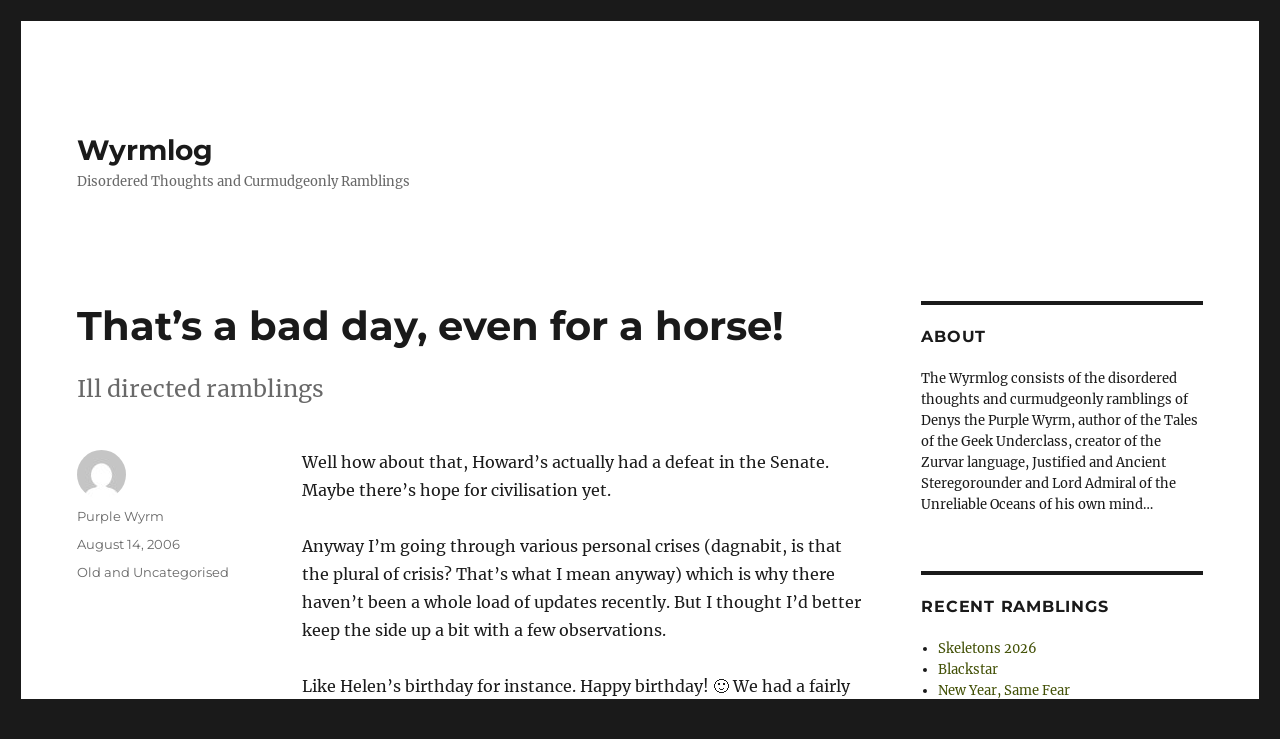

--- FILE ---
content_type: text/html; charset=UTF-8
request_url: https://wyrmlog.wyrmworld.com/2006/08/14/thats-a-bad-day-even-for-a-horse/
body_size: 13469
content:
<!DOCTYPE html>
<html lang="en-AU" class="no-js">
<head>
	<meta charset="UTF-8">
	<meta name="viewport" content="width=device-width, initial-scale=1.0">
	<link rel="profile" href="https://gmpg.org/xfn/11">
		<link rel="pingback" href="https://wyrmlog.wyrmworld.com/xmlrpc.php">
		<script>
(function(html){html.className = html.className.replace(/\bno-js\b/,'js')})(document.documentElement);
//# sourceURL=twentysixteen_javascript_detection
</script>
<title>That&#8217;s a bad day, even for a horse! &#8211; Wyrmlog</title>
<meta name='robots' content='max-image-preview:large' />
<link rel='dns-prefetch' href='//stats.wp.com' />
<link rel='preconnect' href='//c0.wp.com' />
<link rel="alternate" type="application/rss+xml" title="Wyrmlog &raquo; Feed" href="https://wyrmlog.wyrmworld.com/feed/" />
<link rel="alternate" type="application/rss+xml" title="Wyrmlog &raquo; Comments Feed" href="https://wyrmlog.wyrmworld.com/comments/feed/" />
<link rel="alternate" type="application/rss+xml" title="Wyrmlog &raquo; That&#8217;s a bad day, even for a horse! Comments Feed" href="https://wyrmlog.wyrmworld.com/2006/08/14/thats-a-bad-day-even-for-a-horse/feed/" />
<link rel="alternate" title="oEmbed (JSON)" type="application/json+oembed" href="https://wyrmlog.wyrmworld.com/wp-json/oembed/1.0/embed?url=https%3A%2F%2Fwyrmlog.wyrmworld.com%2F2006%2F08%2F14%2Fthats-a-bad-day-even-for-a-horse%2F" />
<link rel="alternate" title="oEmbed (XML)" type="text/xml+oembed" href="https://wyrmlog.wyrmworld.com/wp-json/oembed/1.0/embed?url=https%3A%2F%2Fwyrmlog.wyrmworld.com%2F2006%2F08%2F14%2Fthats-a-bad-day-even-for-a-horse%2F&#038;format=xml" />
<style id='wp-img-auto-sizes-contain-inline-css'>
img:is([sizes=auto i],[sizes^="auto," i]){contain-intrinsic-size:3000px 1500px}
/*# sourceURL=wp-img-auto-sizes-contain-inline-css */
</style>
<link rel='stylesheet' id='twentysixteen-jetpack-css' href='https://c0.wp.com/p/jetpack/15.4/modules/theme-tools/compat/twentysixteen.css' media='all' />
<style id='wp-emoji-styles-inline-css'>

	img.wp-smiley, img.emoji {
		display: inline !important;
		border: none !important;
		box-shadow: none !important;
		height: 1em !important;
		width: 1em !important;
		margin: 0 0.07em !important;
		vertical-align: -0.1em !important;
		background: none !important;
		padding: 0 !important;
	}
/*# sourceURL=wp-emoji-styles-inline-css */
</style>
<style id='wp-block-library-inline-css'>
:root{--wp-block-synced-color:#7a00df;--wp-block-synced-color--rgb:122,0,223;--wp-bound-block-color:var(--wp-block-synced-color);--wp-editor-canvas-background:#ddd;--wp-admin-theme-color:#007cba;--wp-admin-theme-color--rgb:0,124,186;--wp-admin-theme-color-darker-10:#006ba1;--wp-admin-theme-color-darker-10--rgb:0,107,160.5;--wp-admin-theme-color-darker-20:#005a87;--wp-admin-theme-color-darker-20--rgb:0,90,135;--wp-admin-border-width-focus:2px}@media (min-resolution:192dpi){:root{--wp-admin-border-width-focus:1.5px}}.wp-element-button{cursor:pointer}:root .has-very-light-gray-background-color{background-color:#eee}:root .has-very-dark-gray-background-color{background-color:#313131}:root .has-very-light-gray-color{color:#eee}:root .has-very-dark-gray-color{color:#313131}:root .has-vivid-green-cyan-to-vivid-cyan-blue-gradient-background{background:linear-gradient(135deg,#00d084,#0693e3)}:root .has-purple-crush-gradient-background{background:linear-gradient(135deg,#34e2e4,#4721fb 50%,#ab1dfe)}:root .has-hazy-dawn-gradient-background{background:linear-gradient(135deg,#faaca8,#dad0ec)}:root .has-subdued-olive-gradient-background{background:linear-gradient(135deg,#fafae1,#67a671)}:root .has-atomic-cream-gradient-background{background:linear-gradient(135deg,#fdd79a,#004a59)}:root .has-nightshade-gradient-background{background:linear-gradient(135deg,#330968,#31cdcf)}:root .has-midnight-gradient-background{background:linear-gradient(135deg,#020381,#2874fc)}:root{--wp--preset--font-size--normal:16px;--wp--preset--font-size--huge:42px}.has-regular-font-size{font-size:1em}.has-larger-font-size{font-size:2.625em}.has-normal-font-size{font-size:var(--wp--preset--font-size--normal)}.has-huge-font-size{font-size:var(--wp--preset--font-size--huge)}.has-text-align-center{text-align:center}.has-text-align-left{text-align:left}.has-text-align-right{text-align:right}.has-fit-text{white-space:nowrap!important}#end-resizable-editor-section{display:none}.aligncenter{clear:both}.items-justified-left{justify-content:flex-start}.items-justified-center{justify-content:center}.items-justified-right{justify-content:flex-end}.items-justified-space-between{justify-content:space-between}.screen-reader-text{border:0;clip-path:inset(50%);height:1px;margin:-1px;overflow:hidden;padding:0;position:absolute;width:1px;word-wrap:normal!important}.screen-reader-text:focus{background-color:#ddd;clip-path:none;color:#444;display:block;font-size:1em;height:auto;left:5px;line-height:normal;padding:15px 23px 14px;text-decoration:none;top:5px;width:auto;z-index:100000}html :where(.has-border-color){border-style:solid}html :where([style*=border-top-color]){border-top-style:solid}html :where([style*=border-right-color]){border-right-style:solid}html :where([style*=border-bottom-color]){border-bottom-style:solid}html :where([style*=border-left-color]){border-left-style:solid}html :where([style*=border-width]){border-style:solid}html :where([style*=border-top-width]){border-top-style:solid}html :where([style*=border-right-width]){border-right-style:solid}html :where([style*=border-bottom-width]){border-bottom-style:solid}html :where([style*=border-left-width]){border-left-style:solid}html :where(img[class*=wp-image-]){height:auto;max-width:100%}:where(figure){margin:0 0 1em}html :where(.is-position-sticky){--wp-admin--admin-bar--position-offset:var(--wp-admin--admin-bar--height,0px)}@media screen and (max-width:600px){html :where(.is-position-sticky){--wp-admin--admin-bar--position-offset:0px}}

/*# sourceURL=wp-block-library-inline-css */
</style><style id='global-styles-inline-css'>
:root{--wp--preset--aspect-ratio--square: 1;--wp--preset--aspect-ratio--4-3: 4/3;--wp--preset--aspect-ratio--3-4: 3/4;--wp--preset--aspect-ratio--3-2: 3/2;--wp--preset--aspect-ratio--2-3: 2/3;--wp--preset--aspect-ratio--16-9: 16/9;--wp--preset--aspect-ratio--9-16: 9/16;--wp--preset--color--black: #000000;--wp--preset--color--cyan-bluish-gray: #abb8c3;--wp--preset--color--white: #fff;--wp--preset--color--pale-pink: #f78da7;--wp--preset--color--vivid-red: #cf2e2e;--wp--preset--color--luminous-vivid-orange: #ff6900;--wp--preset--color--luminous-vivid-amber: #fcb900;--wp--preset--color--light-green-cyan: #7bdcb5;--wp--preset--color--vivid-green-cyan: #00d084;--wp--preset--color--pale-cyan-blue: #8ed1fc;--wp--preset--color--vivid-cyan-blue: #0693e3;--wp--preset--color--vivid-purple: #9b51e0;--wp--preset--color--dark-gray: #1a1a1a;--wp--preset--color--medium-gray: #686868;--wp--preset--color--light-gray: #e5e5e5;--wp--preset--color--blue-gray: #4d545c;--wp--preset--color--bright-blue: #007acc;--wp--preset--color--light-blue: #9adffd;--wp--preset--color--dark-brown: #402b30;--wp--preset--color--medium-brown: #774e24;--wp--preset--color--dark-red: #640c1f;--wp--preset--color--bright-red: #ff675f;--wp--preset--color--yellow: #ffef8e;--wp--preset--gradient--vivid-cyan-blue-to-vivid-purple: linear-gradient(135deg,rgb(6,147,227) 0%,rgb(155,81,224) 100%);--wp--preset--gradient--light-green-cyan-to-vivid-green-cyan: linear-gradient(135deg,rgb(122,220,180) 0%,rgb(0,208,130) 100%);--wp--preset--gradient--luminous-vivid-amber-to-luminous-vivid-orange: linear-gradient(135deg,rgb(252,185,0) 0%,rgb(255,105,0) 100%);--wp--preset--gradient--luminous-vivid-orange-to-vivid-red: linear-gradient(135deg,rgb(255,105,0) 0%,rgb(207,46,46) 100%);--wp--preset--gradient--very-light-gray-to-cyan-bluish-gray: linear-gradient(135deg,rgb(238,238,238) 0%,rgb(169,184,195) 100%);--wp--preset--gradient--cool-to-warm-spectrum: linear-gradient(135deg,rgb(74,234,220) 0%,rgb(151,120,209) 20%,rgb(207,42,186) 40%,rgb(238,44,130) 60%,rgb(251,105,98) 80%,rgb(254,248,76) 100%);--wp--preset--gradient--blush-light-purple: linear-gradient(135deg,rgb(255,206,236) 0%,rgb(152,150,240) 100%);--wp--preset--gradient--blush-bordeaux: linear-gradient(135deg,rgb(254,205,165) 0%,rgb(254,45,45) 50%,rgb(107,0,62) 100%);--wp--preset--gradient--luminous-dusk: linear-gradient(135deg,rgb(255,203,112) 0%,rgb(199,81,192) 50%,rgb(65,88,208) 100%);--wp--preset--gradient--pale-ocean: linear-gradient(135deg,rgb(255,245,203) 0%,rgb(182,227,212) 50%,rgb(51,167,181) 100%);--wp--preset--gradient--electric-grass: linear-gradient(135deg,rgb(202,248,128) 0%,rgb(113,206,126) 100%);--wp--preset--gradient--midnight: linear-gradient(135deg,rgb(2,3,129) 0%,rgb(40,116,252) 100%);--wp--preset--font-size--small: 13px;--wp--preset--font-size--medium: 20px;--wp--preset--font-size--large: 36px;--wp--preset--font-size--x-large: 42px;--wp--preset--spacing--20: 0.44rem;--wp--preset--spacing--30: 0.67rem;--wp--preset--spacing--40: 1rem;--wp--preset--spacing--50: 1.5rem;--wp--preset--spacing--60: 2.25rem;--wp--preset--spacing--70: 3.38rem;--wp--preset--spacing--80: 5.06rem;--wp--preset--shadow--natural: 6px 6px 9px rgba(0, 0, 0, 0.2);--wp--preset--shadow--deep: 12px 12px 50px rgba(0, 0, 0, 0.4);--wp--preset--shadow--sharp: 6px 6px 0px rgba(0, 0, 0, 0.2);--wp--preset--shadow--outlined: 6px 6px 0px -3px rgb(255, 255, 255), 6px 6px rgb(0, 0, 0);--wp--preset--shadow--crisp: 6px 6px 0px rgb(0, 0, 0);}:where(.is-layout-flex){gap: 0.5em;}:where(.is-layout-grid){gap: 0.5em;}body .is-layout-flex{display: flex;}.is-layout-flex{flex-wrap: wrap;align-items: center;}.is-layout-flex > :is(*, div){margin: 0;}body .is-layout-grid{display: grid;}.is-layout-grid > :is(*, div){margin: 0;}:where(.wp-block-columns.is-layout-flex){gap: 2em;}:where(.wp-block-columns.is-layout-grid){gap: 2em;}:where(.wp-block-post-template.is-layout-flex){gap: 1.25em;}:where(.wp-block-post-template.is-layout-grid){gap: 1.25em;}.has-black-color{color: var(--wp--preset--color--black) !important;}.has-cyan-bluish-gray-color{color: var(--wp--preset--color--cyan-bluish-gray) !important;}.has-white-color{color: var(--wp--preset--color--white) !important;}.has-pale-pink-color{color: var(--wp--preset--color--pale-pink) !important;}.has-vivid-red-color{color: var(--wp--preset--color--vivid-red) !important;}.has-luminous-vivid-orange-color{color: var(--wp--preset--color--luminous-vivid-orange) !important;}.has-luminous-vivid-amber-color{color: var(--wp--preset--color--luminous-vivid-amber) !important;}.has-light-green-cyan-color{color: var(--wp--preset--color--light-green-cyan) !important;}.has-vivid-green-cyan-color{color: var(--wp--preset--color--vivid-green-cyan) !important;}.has-pale-cyan-blue-color{color: var(--wp--preset--color--pale-cyan-blue) !important;}.has-vivid-cyan-blue-color{color: var(--wp--preset--color--vivid-cyan-blue) !important;}.has-vivid-purple-color{color: var(--wp--preset--color--vivid-purple) !important;}.has-black-background-color{background-color: var(--wp--preset--color--black) !important;}.has-cyan-bluish-gray-background-color{background-color: var(--wp--preset--color--cyan-bluish-gray) !important;}.has-white-background-color{background-color: var(--wp--preset--color--white) !important;}.has-pale-pink-background-color{background-color: var(--wp--preset--color--pale-pink) !important;}.has-vivid-red-background-color{background-color: var(--wp--preset--color--vivid-red) !important;}.has-luminous-vivid-orange-background-color{background-color: var(--wp--preset--color--luminous-vivid-orange) !important;}.has-luminous-vivid-amber-background-color{background-color: var(--wp--preset--color--luminous-vivid-amber) !important;}.has-light-green-cyan-background-color{background-color: var(--wp--preset--color--light-green-cyan) !important;}.has-vivid-green-cyan-background-color{background-color: var(--wp--preset--color--vivid-green-cyan) !important;}.has-pale-cyan-blue-background-color{background-color: var(--wp--preset--color--pale-cyan-blue) !important;}.has-vivid-cyan-blue-background-color{background-color: var(--wp--preset--color--vivid-cyan-blue) !important;}.has-vivid-purple-background-color{background-color: var(--wp--preset--color--vivid-purple) !important;}.has-black-border-color{border-color: var(--wp--preset--color--black) !important;}.has-cyan-bluish-gray-border-color{border-color: var(--wp--preset--color--cyan-bluish-gray) !important;}.has-white-border-color{border-color: var(--wp--preset--color--white) !important;}.has-pale-pink-border-color{border-color: var(--wp--preset--color--pale-pink) !important;}.has-vivid-red-border-color{border-color: var(--wp--preset--color--vivid-red) !important;}.has-luminous-vivid-orange-border-color{border-color: var(--wp--preset--color--luminous-vivid-orange) !important;}.has-luminous-vivid-amber-border-color{border-color: var(--wp--preset--color--luminous-vivid-amber) !important;}.has-light-green-cyan-border-color{border-color: var(--wp--preset--color--light-green-cyan) !important;}.has-vivid-green-cyan-border-color{border-color: var(--wp--preset--color--vivid-green-cyan) !important;}.has-pale-cyan-blue-border-color{border-color: var(--wp--preset--color--pale-cyan-blue) !important;}.has-vivid-cyan-blue-border-color{border-color: var(--wp--preset--color--vivid-cyan-blue) !important;}.has-vivid-purple-border-color{border-color: var(--wp--preset--color--vivid-purple) !important;}.has-vivid-cyan-blue-to-vivid-purple-gradient-background{background: var(--wp--preset--gradient--vivid-cyan-blue-to-vivid-purple) !important;}.has-light-green-cyan-to-vivid-green-cyan-gradient-background{background: var(--wp--preset--gradient--light-green-cyan-to-vivid-green-cyan) !important;}.has-luminous-vivid-amber-to-luminous-vivid-orange-gradient-background{background: var(--wp--preset--gradient--luminous-vivid-amber-to-luminous-vivid-orange) !important;}.has-luminous-vivid-orange-to-vivid-red-gradient-background{background: var(--wp--preset--gradient--luminous-vivid-orange-to-vivid-red) !important;}.has-very-light-gray-to-cyan-bluish-gray-gradient-background{background: var(--wp--preset--gradient--very-light-gray-to-cyan-bluish-gray) !important;}.has-cool-to-warm-spectrum-gradient-background{background: var(--wp--preset--gradient--cool-to-warm-spectrum) !important;}.has-blush-light-purple-gradient-background{background: var(--wp--preset--gradient--blush-light-purple) !important;}.has-blush-bordeaux-gradient-background{background: var(--wp--preset--gradient--blush-bordeaux) !important;}.has-luminous-dusk-gradient-background{background: var(--wp--preset--gradient--luminous-dusk) !important;}.has-pale-ocean-gradient-background{background: var(--wp--preset--gradient--pale-ocean) !important;}.has-electric-grass-gradient-background{background: var(--wp--preset--gradient--electric-grass) !important;}.has-midnight-gradient-background{background: var(--wp--preset--gradient--midnight) !important;}.has-small-font-size{font-size: var(--wp--preset--font-size--small) !important;}.has-medium-font-size{font-size: var(--wp--preset--font-size--medium) !important;}.has-large-font-size{font-size: var(--wp--preset--font-size--large) !important;}.has-x-large-font-size{font-size: var(--wp--preset--font-size--x-large) !important;}
/*# sourceURL=global-styles-inline-css */
</style>

<style id='classic-theme-styles-inline-css'>
/*! This file is auto-generated */
.wp-block-button__link{color:#fff;background-color:#32373c;border-radius:9999px;box-shadow:none;text-decoration:none;padding:calc(.667em + 2px) calc(1.333em + 2px);font-size:1.125em}.wp-block-file__button{background:#32373c;color:#fff;text-decoration:none}
/*# sourceURL=/wp-includes/css/classic-themes.min.css */
</style>
<link rel='stylesheet' id='twentysixteen-fonts-css' href='https://wyrmlog.wyrmworld.com/wp-content/themes/twentysixteen/fonts/merriweather-plus-montserrat-plus-inconsolata.css?ver=20230328' media='all' />
<link rel='stylesheet' id='genericons-css' href='https://c0.wp.com/p/jetpack/15.4/_inc/genericons/genericons/genericons.css' media='all' />
<link rel='stylesheet' id='twentysixteen-style-css' href='https://wyrmlog.wyrmworld.com/wp-content/themes/twentysixteen/style.css?ver=20251202' media='all' />
<style id='twentysixteen-style-inline-css'>

		/* Custom Link Color */
		.menu-toggle:hover,
		.menu-toggle:focus,
		a,
		.main-navigation a:hover,
		.main-navigation a:focus,
		.dropdown-toggle:hover,
		.dropdown-toggle:focus,
		.social-navigation a:hover:before,
		.social-navigation a:focus:before,
		.post-navigation a:hover .post-title,
		.post-navigation a:focus .post-title,
		.tagcloud a:hover,
		.tagcloud a:focus,
		.site-branding .site-title a:hover,
		.site-branding .site-title a:focus,
		.entry-title a:hover,
		.entry-title a:focus,
		.entry-footer a:hover,
		.entry-footer a:focus,
		.comment-metadata a:hover,
		.comment-metadata a:focus,
		.pingback .comment-edit-link:hover,
		.pingback .comment-edit-link:focus,
		.comment-reply-link,
		.comment-reply-link:hover,
		.comment-reply-link:focus,
		.required,
		.site-info a:hover,
		.site-info a:focus {
			color: #435107;
		}

		mark,
		ins,
		button:hover,
		button:focus,
		input[type="button"]:hover,
		input[type="button"]:focus,
		input[type="reset"]:hover,
		input[type="reset"]:focus,
		input[type="submit"]:hover,
		input[type="submit"]:focus,
		.pagination .prev:hover,
		.pagination .prev:focus,
		.pagination .next:hover,
		.pagination .next:focus,
		.widget_calendar tbody a,
		.page-links a:hover,
		.page-links a:focus {
			background-color: #435107;
		}

		input[type="date"]:focus,
		input[type="time"]:focus,
		input[type="datetime-local"]:focus,
		input[type="week"]:focus,
		input[type="month"]:focus,
		input[type="text"]:focus,
		input[type="email"]:focus,
		input[type="url"]:focus,
		input[type="password"]:focus,
		input[type="search"]:focus,
		input[type="tel"]:focus,
		input[type="number"]:focus,
		textarea:focus,
		.tagcloud a:hover,
		.tagcloud a:focus,
		.menu-toggle:hover,
		.menu-toggle:focus {
			border-color: #435107;
		}

		@media screen and (min-width: 56.875em) {
			.main-navigation li:hover > a,
			.main-navigation li.focus > a {
				color: #435107;
			}
		}
	
/*# sourceURL=twentysixteen-style-inline-css */
</style>
<link rel='stylesheet' id='twentysixteen-block-style-css' href='https://wyrmlog.wyrmworld.com/wp-content/themes/twentysixteen/css/blocks.css?ver=20240817' media='all' />
<script src="https://c0.wp.com/c/6.9/wp-includes/js/jquery/jquery.min.js" id="jquery-core-js"></script>
<script src="https://c0.wp.com/c/6.9/wp-includes/js/jquery/jquery-migrate.min.js" id="jquery-migrate-js"></script>
<script id="twentysixteen-script-js-extra">
var screenReaderText = {"expand":"expand child menu","collapse":"collapse child menu"};
//# sourceURL=twentysixteen-script-js-extra
</script>
<script src="https://wyrmlog.wyrmworld.com/wp-content/themes/twentysixteen/js/functions.js?ver=20230629" id="twentysixteen-script-js" defer data-wp-strategy="defer"></script>
<link rel="https://api.w.org/" href="https://wyrmlog.wyrmworld.com/wp-json/" /><link rel="alternate" title="JSON" type="application/json" href="https://wyrmlog.wyrmworld.com/wp-json/wp/v2/posts/2028" /><link rel="EditURI" type="application/rsd+xml" title="RSD" href="https://wyrmlog.wyrmworld.com/xmlrpc.php?rsd" />

<link rel="canonical" href="https://wyrmlog.wyrmworld.com/2006/08/14/thats-a-bad-day-even-for-a-horse/" />
<link rel='shortlink' href='https://wyrmlog.wyrmworld.com/?p=2028' />
<meta http-equiv="X-Clacks-Overhead" content="GNU Terry Pratchett" />	<style>img#wpstats{display:none}</style>
		<link rel="icon" href="https://wyrmlog.wyrmworld.com/wp-content/uploads/2024/08/cropped-705fd58eb99ab58b5ef160b26e0f8953-32x32.jpeg" sizes="32x32" />
<link rel="icon" href="https://wyrmlog.wyrmworld.com/wp-content/uploads/2024/08/cropped-705fd58eb99ab58b5ef160b26e0f8953-192x192.jpeg" sizes="192x192" />
<link rel="apple-touch-icon" href="https://wyrmlog.wyrmworld.com/wp-content/uploads/2024/08/cropped-705fd58eb99ab58b5ef160b26e0f8953-180x180.jpeg" />
<meta name="msapplication-TileImage" content="https://wyrmlog.wyrmworld.com/wp-content/uploads/2024/08/cropped-705fd58eb99ab58b5ef160b26e0f8953-270x270.jpeg" />
</head>

<body class="wp-singular post-template-default single single-post postid-2028 single-format-standard wp-embed-responsive wp-theme-twentysixteen group-blog">
<div id="page" class="site">
	<div class="site-inner">
		<a class="skip-link screen-reader-text" href="#content">
			Skip to content		</a>

		<header id="masthead" class="site-header">
			<div class="site-header-main">
				<div class="site-branding">
											<p class="site-title"><a href="https://wyrmlog.wyrmworld.com/" rel="home" >Wyrmlog</a></p>
												<p class="site-description">Disordered Thoughts and Curmudgeonly Ramblings</p>
									</div><!-- .site-branding -->

							</div><!-- .site-header-main -->

					</header><!-- .site-header -->

		<div id="content" class="site-content">

<div id="primary" class="content-area">
	<main id="main" class="site-main">
		
<article id="post-2028" class="post-2028 post type-post status-publish format-standard hentry category-old-and-uncategorised">
	<header class="entry-header">
		<h1 class="entry-title">That&#8217;s a bad day, even for a horse!</h1>	</header><!-- .entry-header -->

				<div class="entry-summary">
				<p>Ill directed ramblings</p>
			</div><!-- .entry-summary -->
			
	
	<div class="entry-content">
		<p>Well how about that, Howard&#8217;s actually had a defeat in the Senate. Maybe there&#8217;s hope for civilisation yet.</p>
<p>Anyway I&#8217;m going through various personal crises (dagnabit, is that the plural of crisis? That&#8217;s what I mean anyway) which is why there haven&#8217;t been a whole load of updates recently. But I thought I&#8217;d better keep the side up a bit with a few observations.</p>
<p>Like Helen&#8217;s birthday for instance. Happy birthday! 🙂 We had a fairly shambolic webcam conference for her party yesterday &#8211; apparently the technology isn&#8217;t quite reliable yet. But at least I was able to watch her brother John eat an apple. That sounds ridiculous but <em>think</em> about it. Twenty years ago if you said you&#8217;d be able to use a common household appliance to watch someone on the other side of the planet eat an apple in real time they&#8217;d think you were crazy, wouldn&#8217;t they?</p>
<p>Or the Killers. The boys from Vegas have released a single from their upcoming second album called <em>When You Were Young</em>. This is not in itself a great song, but it punches well above its weight with absolutely spectacular construction. There&#8217;s a driving beat, a catchy riff, synth strings, female backing vocalists, a quiet bit in the middle and the lyrics mention both Jesus and the Devil &#8211; and they&#8217;re all put together with esquisite timing. It&#8217;s the best pop-rock song I&#8217;ve heard in years &#8211; I could easily listen to it at least five times in a row without getting sick of it at all 🙂</p>
<p>In other music news I never realised what a (OK, hideously unfashionable opinion coming up here 🙂 fantastic song <a href="http://en.wikipedia.org/wiki/Moonlight_Shadow" title="Moonlight Shadow"><em>Moonlight Shadow</em></a> by Mike Oldfield and Maggy Reilly is. Again it&#8217;s really well constructed and there&#8217;s a fair bit of Dire Straits style guitar work going on so I was pretty much guaranteed to like it anyway.</p>
<p>Another couple of recent musical discoverys are <em>A New England</em> by Billy Bragg and <em>Another Sunny Day</em> by Belle and Sebastian. The former has some really clever lyrics, my favourite being &#8220;it&#8217;s wrong to wish on space hardware&#8221;. The second sounds really happy and catchy, but is actually rather melancholy &#8211; I listened to it too much over the weekend and ended up rather depressed, so be warned 🙂</p>
<p>Oh, that&#8217;s right, Channel Ten&#8217;s fantastic new reality show <em>Yasmine&#8217;s Getting Married</em> lasted all of four episodes before getting axed (<em>ha!</em>). But what&#8217;s better is they&#8217;ve replaced it with <em>Futurama</em>! That&#8217;s right! <em>Futurama</em> in prime time! It&#8217;s a miracle! Of course it&#8217;ll only last until they get the next season of <em>The Biggest Loser</em> or something together, but we can enjoy it in the meantime.</p>
<p>OK, that&#8217;s all rather incoherant isn&#8217;t it? I&#8217;d probably better go to bed before it gets worse 🙂</p>
	</div><!-- .entry-content -->

	<footer class="entry-footer">
		<span class="byline"><img alt='' src='https://secure.gravatar.com/avatar/14621cf774a7bf60a87291c4d8978d950ab2f3c0ca8364e198a6bf6a8a59e04e?s=49&#038;d=mm&#038;r=g' srcset='https://secure.gravatar.com/avatar/14621cf774a7bf60a87291c4d8978d950ab2f3c0ca8364e198a6bf6a8a59e04e?s=98&#038;d=mm&#038;r=g 2x' class='avatar avatar-49 photo' height='49' width='49' decoding='async'/><span class="screen-reader-text">Author </span><span class="author vcard"><a class="url fn n" href="https://wyrmlog.wyrmworld.com/author/user/">Purple Wyrm</a></span></span><span class="posted-on"><span class="screen-reader-text">Posted on </span><a href="https://wyrmlog.wyrmworld.com/2006/08/14/thats-a-bad-day-even-for-a-horse/" rel="bookmark"><time class="entry-date published" datetime="2006-08-14T00:00:00+08:00">August 14, 2006</time><time class="updated" datetime="2010-08-12T13:11:14+08:00">August 12, 2010</time></a></span><span class="cat-links"><span class="screen-reader-text">Categories </span><a href="https://wyrmlog.wyrmworld.com/category/old-and-uncategorised/" rel="category tag">Old and Uncategorised</a></span>			</footer><!-- .entry-footer -->
</article><!-- #post-2028 -->

<div id="comments" class="comments-area">

	
	
		<div id="respond" class="comment-respond">
		<h2 id="reply-title" class="comment-reply-title">Leave a Reply <small><a rel="nofollow" id="cancel-comment-reply-link" href="/2006/08/14/thats-a-bad-day-even-for-a-horse/#respond" style="display:none;">Cancel reply</a></small></h2><form action="https://wyrmlog.wyrmworld.com/wp-comments-post.php" method="post" id="commentform" class="comment-form"><p class="comment-notes"><span id="email-notes">Your email address will not be published.</span> <span class="required-field-message">Required fields are marked <span class="required">*</span></span></p><p class="comment-form-comment"><label for="comment">Comment <span class="required">*</span></label> <textarea id="comment" name="comment" cols="45" rows="8" maxlength="65525" required></textarea></p><p class="comment-form-author"><label for="author">Name <span class="required">*</span></label> <input id="author" name="author" type="text" value="" size="30" maxlength="245" autocomplete="name" required /></p>
<p class="comment-form-email"><label for="email">Email <span class="required">*</span></label> <input id="email" name="email" type="email" value="" size="30" maxlength="100" aria-describedby="email-notes" autocomplete="email" required /></p>
<p class="comment-form-url"><label for="url">Website</label> <input id="url" name="url" type="url" value="" size="30" maxlength="200" autocomplete="url" /></p>
<p class="comment-form-cookies-consent"><input id="wp-comment-cookies-consent" name="wp-comment-cookies-consent" type="checkbox" value="yes" /> <label for="wp-comment-cookies-consent">Save my name, email, and website in this browser for the next time I comment.</label></p>
<p class="form-submit"><input name="submit" type="submit" id="submit" class="submit" value="Post Comment" /> <input type='hidden' name='comment_post_ID' value='2028' id='comment_post_ID' />
<input type='hidden' name='comment_parent' id='comment_parent' value='0' />
</p><p style="display: none;"><input type="hidden" id="akismet_comment_nonce" name="akismet_comment_nonce" value="019831884a" /></p><p style="display: none !important;" class="akismet-fields-container" data-prefix="ak_"><label>&#916;<textarea name="ak_hp_textarea" cols="45" rows="8" maxlength="100"></textarea></label><input type="hidden" id="ak_js_1" name="ak_js" value="133"/><script>document.getElementById( "ak_js_1" ).setAttribute( "value", ( new Date() ).getTime() );</script></p></form>	</div><!-- #respond -->
	
</div><!-- .comments-area -->

	<nav class="navigation post-navigation" aria-label="Posts">
		<h2 class="screen-reader-text">Post navigation</h2>
		<div class="nav-links"><div class="nav-previous"><a href="https://wyrmlog.wyrmworld.com/2006/08/13/ontological-neologisms/" rel="prev"><span class="meta-nav" aria-hidden="true">Previous</span> <span class="screen-reader-text">Previous post:</span> <span class="post-title">Ontological Neologisms</span></a></div><div class="nav-next"><a href="https://wyrmlog.wyrmworld.com/2006/08/19/welcome-back-ceres/" rel="next"><span class="meta-nav" aria-hidden="true">Next</span> <span class="screen-reader-text">Next post:</span> <span class="post-title">Welcome Back Ceres</span></a></div></div>
	</nav>
	</main><!-- .site-main -->

	<aside id="content-bottom-widgets" class="content-bottom-widgets">
			<div class="widget-area">
			<section id="archives-2" class="widget widget_archive"><h2 class="widget-title">Archives</h2><nav aria-label="Archives">
			<ul>
					<li><a href='https://wyrmlog.wyrmworld.com/2026/01/'>January 2026</a></li>
	<li><a href='https://wyrmlog.wyrmworld.com/2025/12/'>December 2025</a></li>
	<li><a href='https://wyrmlog.wyrmworld.com/2025/11/'>November 2025</a></li>
	<li><a href='https://wyrmlog.wyrmworld.com/2025/10/'>October 2025</a></li>
	<li><a href='https://wyrmlog.wyrmworld.com/2025/09/'>September 2025</a></li>
	<li><a href='https://wyrmlog.wyrmworld.com/2025/08/'>August 2025</a></li>
	<li><a href='https://wyrmlog.wyrmworld.com/2025/07/'>July 2025</a></li>
	<li><a href='https://wyrmlog.wyrmworld.com/2025/06/'>June 2025</a></li>
	<li><a href='https://wyrmlog.wyrmworld.com/2025/05/'>May 2025</a></li>
	<li><a href='https://wyrmlog.wyrmworld.com/2025/04/'>April 2025</a></li>
	<li><a href='https://wyrmlog.wyrmworld.com/2025/03/'>March 2025</a></li>
	<li><a href='https://wyrmlog.wyrmworld.com/2025/02/'>February 2025</a></li>
	<li><a href='https://wyrmlog.wyrmworld.com/2025/01/'>January 2025</a></li>
	<li><a href='https://wyrmlog.wyrmworld.com/2024/12/'>December 2024</a></li>
	<li><a href='https://wyrmlog.wyrmworld.com/2024/11/'>November 2024</a></li>
	<li><a href='https://wyrmlog.wyrmworld.com/2024/10/'>October 2024</a></li>
	<li><a href='https://wyrmlog.wyrmworld.com/2024/09/'>September 2024</a></li>
	<li><a href='https://wyrmlog.wyrmworld.com/2024/08/'>August 2024</a></li>
	<li><a href='https://wyrmlog.wyrmworld.com/2024/07/'>July 2024</a></li>
	<li><a href='https://wyrmlog.wyrmworld.com/2024/06/'>June 2024</a></li>
	<li><a href='https://wyrmlog.wyrmworld.com/2024/05/'>May 2024</a></li>
	<li><a href='https://wyrmlog.wyrmworld.com/2024/04/'>April 2024</a></li>
	<li><a href='https://wyrmlog.wyrmworld.com/2024/03/'>March 2024</a></li>
	<li><a href='https://wyrmlog.wyrmworld.com/2024/02/'>February 2024</a></li>
	<li><a href='https://wyrmlog.wyrmworld.com/2024/01/'>January 2024</a></li>
	<li><a href='https://wyrmlog.wyrmworld.com/2023/12/'>December 2023</a></li>
	<li><a href='https://wyrmlog.wyrmworld.com/2023/11/'>November 2023</a></li>
	<li><a href='https://wyrmlog.wyrmworld.com/2023/10/'>October 2023</a></li>
	<li><a href='https://wyrmlog.wyrmworld.com/2023/09/'>September 2023</a></li>
	<li><a href='https://wyrmlog.wyrmworld.com/2023/08/'>August 2023</a></li>
	<li><a href='https://wyrmlog.wyrmworld.com/2023/07/'>July 2023</a></li>
	<li><a href='https://wyrmlog.wyrmworld.com/2023/04/'>April 2023</a></li>
	<li><a href='https://wyrmlog.wyrmworld.com/2023/03/'>March 2023</a></li>
	<li><a href='https://wyrmlog.wyrmworld.com/2023/02/'>February 2023</a></li>
	<li><a href='https://wyrmlog.wyrmworld.com/2023/01/'>January 2023</a></li>
	<li><a href='https://wyrmlog.wyrmworld.com/2022/12/'>December 2022</a></li>
	<li><a href='https://wyrmlog.wyrmworld.com/2022/11/'>November 2022</a></li>
	<li><a href='https://wyrmlog.wyrmworld.com/2022/10/'>October 2022</a></li>
	<li><a href='https://wyrmlog.wyrmworld.com/2022/09/'>September 2022</a></li>
	<li><a href='https://wyrmlog.wyrmworld.com/2022/07/'>July 2022</a></li>
	<li><a href='https://wyrmlog.wyrmworld.com/2022/06/'>June 2022</a></li>
	<li><a href='https://wyrmlog.wyrmworld.com/2022/05/'>May 2022</a></li>
	<li><a href='https://wyrmlog.wyrmworld.com/2022/02/'>February 2022</a></li>
	<li><a href='https://wyrmlog.wyrmworld.com/2022/01/'>January 2022</a></li>
	<li><a href='https://wyrmlog.wyrmworld.com/2021/12/'>December 2021</a></li>
	<li><a href='https://wyrmlog.wyrmworld.com/2021/10/'>October 2021</a></li>
	<li><a href='https://wyrmlog.wyrmworld.com/2021/09/'>September 2021</a></li>
	<li><a href='https://wyrmlog.wyrmworld.com/2021/08/'>August 2021</a></li>
	<li><a href='https://wyrmlog.wyrmworld.com/2021/06/'>June 2021</a></li>
	<li><a href='https://wyrmlog.wyrmworld.com/2021/04/'>April 2021</a></li>
	<li><a href='https://wyrmlog.wyrmworld.com/2021/03/'>March 2021</a></li>
	<li><a href='https://wyrmlog.wyrmworld.com/2021/02/'>February 2021</a></li>
	<li><a href='https://wyrmlog.wyrmworld.com/2021/01/'>January 2021</a></li>
	<li><a href='https://wyrmlog.wyrmworld.com/2020/12/'>December 2020</a></li>
	<li><a href='https://wyrmlog.wyrmworld.com/2020/10/'>October 2020</a></li>
	<li><a href='https://wyrmlog.wyrmworld.com/2020/09/'>September 2020</a></li>
	<li><a href='https://wyrmlog.wyrmworld.com/2020/08/'>August 2020</a></li>
	<li><a href='https://wyrmlog.wyrmworld.com/2020/07/'>July 2020</a></li>
	<li><a href='https://wyrmlog.wyrmworld.com/2019/08/'>August 2019</a></li>
	<li><a href='https://wyrmlog.wyrmworld.com/2019/06/'>June 2019</a></li>
	<li><a href='https://wyrmlog.wyrmworld.com/2019/05/'>May 2019</a></li>
	<li><a href='https://wyrmlog.wyrmworld.com/2019/02/'>February 2019</a></li>
	<li><a href='https://wyrmlog.wyrmworld.com/2018/12/'>December 2018</a></li>
	<li><a href='https://wyrmlog.wyrmworld.com/2018/11/'>November 2018</a></li>
	<li><a href='https://wyrmlog.wyrmworld.com/2018/09/'>September 2018</a></li>
	<li><a href='https://wyrmlog.wyrmworld.com/2018/08/'>August 2018</a></li>
	<li><a href='https://wyrmlog.wyrmworld.com/2018/07/'>July 2018</a></li>
	<li><a href='https://wyrmlog.wyrmworld.com/2018/05/'>May 2018</a></li>
	<li><a href='https://wyrmlog.wyrmworld.com/2018/04/'>April 2018</a></li>
	<li><a href='https://wyrmlog.wyrmworld.com/2018/03/'>March 2018</a></li>
	<li><a href='https://wyrmlog.wyrmworld.com/2018/02/'>February 2018</a></li>
	<li><a href='https://wyrmlog.wyrmworld.com/2017/11/'>November 2017</a></li>
	<li><a href='https://wyrmlog.wyrmworld.com/2017/09/'>September 2017</a></li>
	<li><a href='https://wyrmlog.wyrmworld.com/2017/08/'>August 2017</a></li>
	<li><a href='https://wyrmlog.wyrmworld.com/2017/07/'>July 2017</a></li>
	<li><a href='https://wyrmlog.wyrmworld.com/2017/06/'>June 2017</a></li>
	<li><a href='https://wyrmlog.wyrmworld.com/2017/05/'>May 2017</a></li>
	<li><a href='https://wyrmlog.wyrmworld.com/2017/04/'>April 2017</a></li>
	<li><a href='https://wyrmlog.wyrmworld.com/2017/03/'>March 2017</a></li>
	<li><a href='https://wyrmlog.wyrmworld.com/2017/02/'>February 2017</a></li>
	<li><a href='https://wyrmlog.wyrmworld.com/2017/01/'>January 2017</a></li>
	<li><a href='https://wyrmlog.wyrmworld.com/2016/11/'>November 2016</a></li>
	<li><a href='https://wyrmlog.wyrmworld.com/2016/10/'>October 2016</a></li>
	<li><a href='https://wyrmlog.wyrmworld.com/2016/09/'>September 2016</a></li>
	<li><a href='https://wyrmlog.wyrmworld.com/2016/07/'>July 2016</a></li>
	<li><a href='https://wyrmlog.wyrmworld.com/2016/06/'>June 2016</a></li>
	<li><a href='https://wyrmlog.wyrmworld.com/2016/05/'>May 2016</a></li>
	<li><a href='https://wyrmlog.wyrmworld.com/2016/04/'>April 2016</a></li>
	<li><a href='https://wyrmlog.wyrmworld.com/2016/03/'>March 2016</a></li>
	<li><a href='https://wyrmlog.wyrmworld.com/2016/02/'>February 2016</a></li>
	<li><a href='https://wyrmlog.wyrmworld.com/2016/01/'>January 2016</a></li>
	<li><a href='https://wyrmlog.wyrmworld.com/2015/12/'>December 2015</a></li>
	<li><a href='https://wyrmlog.wyrmworld.com/2015/11/'>November 2015</a></li>
	<li><a href='https://wyrmlog.wyrmworld.com/2015/10/'>October 2015</a></li>
	<li><a href='https://wyrmlog.wyrmworld.com/2015/09/'>September 2015</a></li>
	<li><a href='https://wyrmlog.wyrmworld.com/2015/08/'>August 2015</a></li>
	<li><a href='https://wyrmlog.wyrmworld.com/2015/07/'>July 2015</a></li>
	<li><a href='https://wyrmlog.wyrmworld.com/2015/06/'>June 2015</a></li>
	<li><a href='https://wyrmlog.wyrmworld.com/2015/05/'>May 2015</a></li>
	<li><a href='https://wyrmlog.wyrmworld.com/2015/04/'>April 2015</a></li>
	<li><a href='https://wyrmlog.wyrmworld.com/2015/03/'>March 2015</a></li>
	<li><a href='https://wyrmlog.wyrmworld.com/2015/02/'>February 2015</a></li>
	<li><a href='https://wyrmlog.wyrmworld.com/2015/01/'>January 2015</a></li>
	<li><a href='https://wyrmlog.wyrmworld.com/2014/12/'>December 2014</a></li>
	<li><a href='https://wyrmlog.wyrmworld.com/2014/11/'>November 2014</a></li>
	<li><a href='https://wyrmlog.wyrmworld.com/2014/10/'>October 2014</a></li>
	<li><a href='https://wyrmlog.wyrmworld.com/2014/09/'>September 2014</a></li>
	<li><a href='https://wyrmlog.wyrmworld.com/2014/08/'>August 2014</a></li>
	<li><a href='https://wyrmlog.wyrmworld.com/2014/07/'>July 2014</a></li>
	<li><a href='https://wyrmlog.wyrmworld.com/2014/06/'>June 2014</a></li>
	<li><a href='https://wyrmlog.wyrmworld.com/2014/05/'>May 2014</a></li>
	<li><a href='https://wyrmlog.wyrmworld.com/2014/04/'>April 2014</a></li>
	<li><a href='https://wyrmlog.wyrmworld.com/2014/03/'>March 2014</a></li>
	<li><a href='https://wyrmlog.wyrmworld.com/2014/02/'>February 2014</a></li>
	<li><a href='https://wyrmlog.wyrmworld.com/2014/01/'>January 2014</a></li>
	<li><a href='https://wyrmlog.wyrmworld.com/2013/12/'>December 2013</a></li>
	<li><a href='https://wyrmlog.wyrmworld.com/2013/11/'>November 2013</a></li>
	<li><a href='https://wyrmlog.wyrmworld.com/2013/10/'>October 2013</a></li>
	<li><a href='https://wyrmlog.wyrmworld.com/2013/09/'>September 2013</a></li>
	<li><a href='https://wyrmlog.wyrmworld.com/2013/08/'>August 2013</a></li>
	<li><a href='https://wyrmlog.wyrmworld.com/2013/07/'>July 2013</a></li>
	<li><a href='https://wyrmlog.wyrmworld.com/2013/06/'>June 2013</a></li>
	<li><a href='https://wyrmlog.wyrmworld.com/2013/05/'>May 2013</a></li>
	<li><a href='https://wyrmlog.wyrmworld.com/2013/04/'>April 2013</a></li>
	<li><a href='https://wyrmlog.wyrmworld.com/2013/03/'>March 2013</a></li>
	<li><a href='https://wyrmlog.wyrmworld.com/2013/02/'>February 2013</a></li>
	<li><a href='https://wyrmlog.wyrmworld.com/2013/01/'>January 2013</a></li>
	<li><a href='https://wyrmlog.wyrmworld.com/2012/12/'>December 2012</a></li>
	<li><a href='https://wyrmlog.wyrmworld.com/2012/11/'>November 2012</a></li>
	<li><a href='https://wyrmlog.wyrmworld.com/2012/10/'>October 2012</a></li>
	<li><a href='https://wyrmlog.wyrmworld.com/2012/09/'>September 2012</a></li>
	<li><a href='https://wyrmlog.wyrmworld.com/2012/08/'>August 2012</a></li>
	<li><a href='https://wyrmlog.wyrmworld.com/2012/07/'>July 2012</a></li>
	<li><a href='https://wyrmlog.wyrmworld.com/2012/06/'>June 2012</a></li>
	<li><a href='https://wyrmlog.wyrmworld.com/2012/05/'>May 2012</a></li>
	<li><a href='https://wyrmlog.wyrmworld.com/2012/04/'>April 2012</a></li>
	<li><a href='https://wyrmlog.wyrmworld.com/2012/03/'>March 2012</a></li>
	<li><a href='https://wyrmlog.wyrmworld.com/2012/02/'>February 2012</a></li>
	<li><a href='https://wyrmlog.wyrmworld.com/2012/01/'>January 2012</a></li>
	<li><a href='https://wyrmlog.wyrmworld.com/2011/12/'>December 2011</a></li>
	<li><a href='https://wyrmlog.wyrmworld.com/2011/11/'>November 2011</a></li>
	<li><a href='https://wyrmlog.wyrmworld.com/2011/10/'>October 2011</a></li>
	<li><a href='https://wyrmlog.wyrmworld.com/2011/09/'>September 2011</a></li>
	<li><a href='https://wyrmlog.wyrmworld.com/2011/08/'>August 2011</a></li>
	<li><a href='https://wyrmlog.wyrmworld.com/2011/07/'>July 2011</a></li>
	<li><a href='https://wyrmlog.wyrmworld.com/2011/06/'>June 2011</a></li>
	<li><a href='https://wyrmlog.wyrmworld.com/2011/05/'>May 2011</a></li>
	<li><a href='https://wyrmlog.wyrmworld.com/2011/04/'>April 2011</a></li>
	<li><a href='https://wyrmlog.wyrmworld.com/2011/03/'>March 2011</a></li>
	<li><a href='https://wyrmlog.wyrmworld.com/2011/02/'>February 2011</a></li>
	<li><a href='https://wyrmlog.wyrmworld.com/2011/01/'>January 2011</a></li>
	<li><a href='https://wyrmlog.wyrmworld.com/2010/12/'>December 2010</a></li>
	<li><a href='https://wyrmlog.wyrmworld.com/2010/11/'>November 2010</a></li>
	<li><a href='https://wyrmlog.wyrmworld.com/2010/10/'>October 2010</a></li>
	<li><a href='https://wyrmlog.wyrmworld.com/2010/09/'>September 2010</a></li>
	<li><a href='https://wyrmlog.wyrmworld.com/2010/08/'>August 2010</a></li>
	<li><a href='https://wyrmlog.wyrmworld.com/2010/07/'>July 2010</a></li>
	<li><a href='https://wyrmlog.wyrmworld.com/2010/06/'>June 2010</a></li>
	<li><a href='https://wyrmlog.wyrmworld.com/2010/05/'>May 2010</a></li>
	<li><a href='https://wyrmlog.wyrmworld.com/2010/04/'>April 2010</a></li>
	<li><a href='https://wyrmlog.wyrmworld.com/2010/03/'>March 2010</a></li>
	<li><a href='https://wyrmlog.wyrmworld.com/2010/02/'>February 2010</a></li>
	<li><a href='https://wyrmlog.wyrmworld.com/2010/01/'>January 2010</a></li>
	<li><a href='https://wyrmlog.wyrmworld.com/2009/12/'>December 2009</a></li>
	<li><a href='https://wyrmlog.wyrmworld.com/2009/11/'>November 2009</a></li>
	<li><a href='https://wyrmlog.wyrmworld.com/2009/10/'>October 2009</a></li>
	<li><a href='https://wyrmlog.wyrmworld.com/2009/09/'>September 2009</a></li>
	<li><a href='https://wyrmlog.wyrmworld.com/2009/08/'>August 2009</a></li>
	<li><a href='https://wyrmlog.wyrmworld.com/2009/07/'>July 2009</a></li>
	<li><a href='https://wyrmlog.wyrmworld.com/2009/06/'>June 2009</a></li>
	<li><a href='https://wyrmlog.wyrmworld.com/2009/05/'>May 2009</a></li>
	<li><a href='https://wyrmlog.wyrmworld.com/2009/04/'>April 2009</a></li>
	<li><a href='https://wyrmlog.wyrmworld.com/2009/03/'>March 2009</a></li>
	<li><a href='https://wyrmlog.wyrmworld.com/2009/02/'>February 2009</a></li>
	<li><a href='https://wyrmlog.wyrmworld.com/2009/01/'>January 2009</a></li>
	<li><a href='https://wyrmlog.wyrmworld.com/2008/12/'>December 2008</a></li>
	<li><a href='https://wyrmlog.wyrmworld.com/2008/11/'>November 2008</a></li>
	<li><a href='https://wyrmlog.wyrmworld.com/2008/10/'>October 2008</a></li>
	<li><a href='https://wyrmlog.wyrmworld.com/2008/09/'>September 2008</a></li>
	<li><a href='https://wyrmlog.wyrmworld.com/2008/08/'>August 2008</a></li>
	<li><a href='https://wyrmlog.wyrmworld.com/2008/07/'>July 2008</a></li>
	<li><a href='https://wyrmlog.wyrmworld.com/2008/06/'>June 2008</a></li>
	<li><a href='https://wyrmlog.wyrmworld.com/2008/05/'>May 2008</a></li>
	<li><a href='https://wyrmlog.wyrmworld.com/2008/04/'>April 2008</a></li>
	<li><a href='https://wyrmlog.wyrmworld.com/2008/03/'>March 2008</a></li>
	<li><a href='https://wyrmlog.wyrmworld.com/2008/02/'>February 2008</a></li>
	<li><a href='https://wyrmlog.wyrmworld.com/2008/01/'>January 2008</a></li>
	<li><a href='https://wyrmlog.wyrmworld.com/2007/12/'>December 2007</a></li>
	<li><a href='https://wyrmlog.wyrmworld.com/2007/11/'>November 2007</a></li>
	<li><a href='https://wyrmlog.wyrmworld.com/2007/10/'>October 2007</a></li>
	<li><a href='https://wyrmlog.wyrmworld.com/2007/09/'>September 2007</a></li>
	<li><a href='https://wyrmlog.wyrmworld.com/2007/07/'>July 2007</a></li>
	<li><a href='https://wyrmlog.wyrmworld.com/2007/06/'>June 2007</a></li>
	<li><a href='https://wyrmlog.wyrmworld.com/2007/05/'>May 2007</a></li>
	<li><a href='https://wyrmlog.wyrmworld.com/2007/04/'>April 2007</a></li>
	<li><a href='https://wyrmlog.wyrmworld.com/2007/03/'>March 2007</a></li>
	<li><a href='https://wyrmlog.wyrmworld.com/2007/02/'>February 2007</a></li>
	<li><a href='https://wyrmlog.wyrmworld.com/2007/01/'>January 2007</a></li>
	<li><a href='https://wyrmlog.wyrmworld.com/2006/12/'>December 2006</a></li>
	<li><a href='https://wyrmlog.wyrmworld.com/2006/11/'>November 2006</a></li>
	<li><a href='https://wyrmlog.wyrmworld.com/2006/10/'>October 2006</a></li>
	<li><a href='https://wyrmlog.wyrmworld.com/2006/09/'>September 2006</a></li>
	<li><a href='https://wyrmlog.wyrmworld.com/2006/08/'>August 2006</a></li>
	<li><a href='https://wyrmlog.wyrmworld.com/2006/07/'>July 2006</a></li>
	<li><a href='https://wyrmlog.wyrmworld.com/2006/06/'>June 2006</a></li>
	<li><a href='https://wyrmlog.wyrmworld.com/2006/05/'>May 2006</a></li>
	<li><a href='https://wyrmlog.wyrmworld.com/2006/04/'>April 2006</a></li>
	<li><a href='https://wyrmlog.wyrmworld.com/2006/03/'>March 2006</a></li>
	<li><a href='https://wyrmlog.wyrmworld.com/2006/02/'>February 2006</a></li>
	<li><a href='https://wyrmlog.wyrmworld.com/2006/01/'>January 2006</a></li>
	<li><a href='https://wyrmlog.wyrmworld.com/2005/12/'>December 2005</a></li>
	<li><a href='https://wyrmlog.wyrmworld.com/2005/11/'>November 2005</a></li>
	<li><a href='https://wyrmlog.wyrmworld.com/2005/10/'>October 2005</a></li>
	<li><a href='https://wyrmlog.wyrmworld.com/2005/09/'>September 2005</a></li>
	<li><a href='https://wyrmlog.wyrmworld.com/2005/08/'>August 2005</a></li>
	<li><a href='https://wyrmlog.wyrmworld.com/2005/07/'>July 2005</a></li>
	<li><a href='https://wyrmlog.wyrmworld.com/2005/06/'>June 2005</a></li>
	<li><a href='https://wyrmlog.wyrmworld.com/2005/05/'>May 2005</a></li>
	<li><a href='https://wyrmlog.wyrmworld.com/2005/04/'>April 2005</a></li>
	<li><a href='https://wyrmlog.wyrmworld.com/2005/03/'>March 2005</a></li>
	<li><a href='https://wyrmlog.wyrmworld.com/2005/02/'>February 2005</a></li>
	<li><a href='https://wyrmlog.wyrmworld.com/2005/01/'>January 2005</a></li>
	<li><a href='https://wyrmlog.wyrmworld.com/2004/12/'>December 2004</a></li>
	<li><a href='https://wyrmlog.wyrmworld.com/2004/11/'>November 2004</a></li>
	<li><a href='https://wyrmlog.wyrmworld.com/2004/10/'>October 2004</a></li>
	<li><a href='https://wyrmlog.wyrmworld.com/2004/09/'>September 2004</a></li>
	<li><a href='https://wyrmlog.wyrmworld.com/2004/08/'>August 2004</a></li>
	<li><a href='https://wyrmlog.wyrmworld.com/2004/07/'>July 2004</a></li>
	<li><a href='https://wyrmlog.wyrmworld.com/2004/06/'>June 2004</a></li>
	<li><a href='https://wyrmlog.wyrmworld.com/2004/05/'>May 2004</a></li>
	<li><a href='https://wyrmlog.wyrmworld.com/2004/04/'>April 2004</a></li>
	<li><a href='https://wyrmlog.wyrmworld.com/2004/03/'>March 2004</a></li>
	<li><a href='https://wyrmlog.wyrmworld.com/2004/02/'>February 2004</a></li>
	<li><a href='https://wyrmlog.wyrmworld.com/2004/01/'>January 2004</a></li>
	<li><a href='https://wyrmlog.wyrmworld.com/2003/12/'>December 2003</a></li>
	<li><a href='https://wyrmlog.wyrmworld.com/2003/11/'>November 2003</a></li>
	<li><a href='https://wyrmlog.wyrmworld.com/2003/10/'>October 2003</a></li>
	<li><a href='https://wyrmlog.wyrmworld.com/2003/09/'>September 2003</a></li>
	<li><a href='https://wyrmlog.wyrmworld.com/2003/08/'>August 2003</a></li>
	<li><a href='https://wyrmlog.wyrmworld.com/2003/07/'>July 2003</a></li>
	<li><a href='https://wyrmlog.wyrmworld.com/2003/06/'>June 2003</a></li>
	<li><a href='https://wyrmlog.wyrmworld.com/2003/05/'>May 2003</a></li>
	<li><a href='https://wyrmlog.wyrmworld.com/2003/04/'>April 2003</a></li>
	<li><a href='https://wyrmlog.wyrmworld.com/2003/03/'>March 2003</a></li>
	<li><a href='https://wyrmlog.wyrmworld.com/2003/02/'>February 2003</a></li>
	<li><a href='https://wyrmlog.wyrmworld.com/2003/01/'>January 2003</a></li>
	<li><a href='https://wyrmlog.wyrmworld.com/2002/12/'>December 2002</a></li>
	<li><a href='https://wyrmlog.wyrmworld.com/2002/11/'>November 2002</a></li>
	<li><a href='https://wyrmlog.wyrmworld.com/2002/10/'>October 2002</a></li>
	<li><a href='https://wyrmlog.wyrmworld.com/2002/09/'>September 2002</a></li>
	<li><a href='https://wyrmlog.wyrmworld.com/2002/08/'>August 2002</a></li>
	<li><a href='https://wyrmlog.wyrmworld.com/2002/07/'>July 2002</a></li>
	<li><a href='https://wyrmlog.wyrmworld.com/2002/06/'>June 2002</a></li>
	<li><a href='https://wyrmlog.wyrmworld.com/2002/05/'>May 2002</a></li>
	<li><a href='https://wyrmlog.wyrmworld.com/2002/04/'>April 2002</a></li>
	<li><a href='https://wyrmlog.wyrmworld.com/2002/03/'>March 2002</a></li>
	<li><a href='https://wyrmlog.wyrmworld.com/2002/02/'>February 2002</a></li>
	<li><a href='https://wyrmlog.wyrmworld.com/2002/01/'>January 2002</a></li>
	<li><a href='https://wyrmlog.wyrmworld.com/2001/12/'>December 2001</a></li>
	<li><a href='https://wyrmlog.wyrmworld.com/2001/11/'>November 2001</a></li>
	<li><a href='https://wyrmlog.wyrmworld.com/2001/10/'>October 2001</a></li>
	<li><a href='https://wyrmlog.wyrmworld.com/2001/09/'>September 2001</a></li>
	<li><a href='https://wyrmlog.wyrmworld.com/2001/08/'>August 2001</a></li>
	<li><a href='https://wyrmlog.wyrmworld.com/2001/07/'>July 2001</a></li>
			</ul>

			</nav></section><section id="categories-2" class="widget widget_categories"><h2 class="widget-title">Categories</h2><nav aria-label="Categories">
			<ul>
					<li class="cat-item cat-item-140"><a href="https://wyrmlog.wyrmworld.com/category/books-and-literature/">Books and Literature</a>
</li>
	<li class="cat-item cat-item-271"><a href="https://wyrmlog.wyrmworld.com/category/comics-and-webcomics/">Comics and Webcomics</a>
</li>
	<li class="cat-item cat-item-26"><a href="https://wyrmlog.wyrmworld.com/category/creative-writing/">Creative Writing</a>
</li>
	<li class="cat-item cat-item-3296"><a href="https://wyrmlog.wyrmworld.com/category/downloadable-content/">Downloadable Content</a>
</li>
	<li class="cat-item cat-item-17"><a href="https://wyrmlog.wyrmworld.com/category/geekery/">Geekery</a>
</li>
	<li class="cat-item cat-item-4"><a href="https://wyrmlog.wyrmworld.com/category/internet-ephemera/">Internet Ephemera</a>
</li>
	<li class="cat-item cat-item-3167"><a href="https://wyrmlog.wyrmworld.com/category/just-stuff/">Just Stuff</a>
</li>
	<li class="cat-item cat-item-21"><a href="https://wyrmlog.wyrmworld.com/category/law-and-politics/">Law and Politics</a>
</li>
	<li class="cat-item cat-item-18"><a href="https://wyrmlog.wyrmworld.com/category/lies/">Lies</a>
</li>
	<li class="cat-item cat-item-3"><a href="https://wyrmlog.wyrmworld.com/category/life-and-associated-annoyances/">Life and Associated Annoyances</a>
</li>
	<li class="cat-item cat-item-9"><a href="https://wyrmlog.wyrmworld.com/category/linguistics/">Linguistics</a>
</li>
	<li class="cat-item cat-item-145"><a href="https://wyrmlog.wyrmworld.com/category/lyrics/">Lyrics</a>
</li>
	<li class="cat-item cat-item-3299"><a href="https://wyrmlog.wyrmworld.com/category/maps/">Maps</a>
</li>
	<li class="cat-item cat-item-136"><a href="https://wyrmlog.wyrmworld.com/category/memories/">Memories</a>
</li>
	<li class="cat-item cat-item-5"><a href="https://wyrmlog.wyrmworld.com/category/musical-snobbery/">Musical Snobbery</a>
</li>
	<li class="cat-item cat-item-2228"><a href="https://wyrmlog.wyrmworld.com/category/musical-tuesdays/">Musical Tuesdays</a>
</li>
	<li class="cat-item cat-item-30"><a href="https://wyrmlog.wyrmworld.com/category/news-and-events/">News and Events</a>
</li>
	<li class="cat-item cat-item-272"><a href="https://wyrmlog.wyrmworld.com/category/nocturnal-shenanigans/">Nocturnal Shenanigans</a>
</li>
	<li class="cat-item cat-item-23"><a href="https://wyrmlog.wyrmworld.com/category/old-and-uncategorised/">Old and Uncategorised</a>
</li>
	<li class="cat-item cat-item-747"><a href="https://wyrmlog.wyrmworld.com/category/please-consider/">Please Consider</a>
</li>
	<li class="cat-item cat-item-31"><a href="https://wyrmlog.wyrmworld.com/category/silliness-and-randomness/">Silliness and Randomness</a>
</li>
	<li class="cat-item cat-item-128"><a href="https://wyrmlog.wyrmworld.com/category/stupidy-of-others/">Stupidy (of Others)</a>
</li>
	<li class="cat-item cat-item-180"><a href="https://wyrmlog.wyrmworld.com/category/travel/">Travel</a>
</li>
	<li class="cat-item cat-item-22"><a href="https://wyrmlog.wyrmworld.com/category/tv-and-cinema/">TV and Cinema</a>
</li>
	<li class="cat-item cat-item-1"><a href="https://wyrmlog.wyrmworld.com/category/uncategorized/">Uncategorized</a>
</li>
	<li class="cat-item cat-item-314"><a href="https://wyrmlog.wyrmworld.com/category/geekery/warhammer40k/">Warhammer 40k</a>
</li>
	<li class="cat-item cat-item-10"><a href="https://wyrmlog.wyrmworld.com/category/workin-for-the-man/">Workin&#039; for the Man</a>
</li>
	<li class="cat-item cat-item-1767"><a href="https://wyrmlog.wyrmworld.com/category/zurvar-areana/">Zurvár Arèáná</a>
</li>
			</ul>

			</nav></section><section id="meta-2" class="widget widget_meta"><h2 class="widget-title">Meta</h2><nav aria-label="Meta">
		<ul>
						<li><a href="https://wyrmlog.wyrmworld.com/wp-login.php">Log in</a></li>
			<li><a href="https://wyrmlog.wyrmworld.com/feed/">Entries feed</a></li>
			<li><a href="https://wyrmlog.wyrmworld.com/comments/feed/">Comments feed</a></li>

			<li><a href="https://wordpress.org/">WordPress.org</a></li>
		</ul>

		</nav></section>		</div><!-- .widget-area -->
	
	</aside><!-- .content-bottom-widgets -->

</div><!-- .content-area -->


	<aside id="secondary" class="sidebar widget-area">
		<section id="custom_html-3" class="widget_text widget widget_custom_html"><h2 class="widget-title">About</h2><div class="textwidget custom-html-widget">The Wyrmlog consists of the disordered thoughts and curmudgeonly ramblings of Denys the Purple Wyrm, author of the Tales of the Geek Underclass, creator of the Zurvar language, Justified and Ancient Steregorounder and Lord Admiral of the Unreliable Oceans of his own mind…</div></section>
		<section id="recent-posts-2" class="widget widget_recent_entries">
		<h2 class="widget-title">Recent Ramblings</h2><nav aria-label="Recent Ramblings">
		<ul>
											<li>
					<a href="https://wyrmlog.wyrmworld.com/2026/01/16/skeletons/">Skeletons 2026</a>
									</li>
											<li>
					<a href="https://wyrmlog.wyrmworld.com/2026/01/10/blackstar/">Blackstar</a>
									</li>
											<li>
					<a href="https://wyrmlog.wyrmworld.com/2026/01/04/new-year-same-fear/">New Year, Same Fear</a>
									</li>
											<li>
					<a href="https://wyrmlog.wyrmworld.com/2025/12/23/bones/">Bones</a>
									</li>
											<li>
					<a href="https://wyrmlog.wyrmworld.com/2025/12/18/the-spey-bridge-disaster/">The Spey Bridge Disaster</a>
									</li>
											<li>
					<a href="https://wyrmlog.wyrmworld.com/2025/12/11/i-abandoned-my-boy/">I ABANDONED MY BOY!</a>
									</li>
											<li>
					<a href="https://wyrmlog.wyrmworld.com/2025/12/08/1930s-warhammer-was-weird/">1930s Warhammer was WEIRD</a>
									</li>
											<li>
					<a href="https://wyrmlog.wyrmworld.com/2025/12/06/operation-sunburst/">Operation Sunburst</a>
									</li>
											<li>
					<a href="https://wyrmlog.wyrmworld.com/2025/12/05/bad-boys-bad-boys/">Bad Boys, Bad Boys&#8230;</a>
									</li>
											<li>
					<a href="https://wyrmlog.wyrmworld.com/2025/12/01/stumbling-into-greatness/">Stumbling Into Greatness</a>
									</li>
					</ul>

		</nav></section><section id="search-2" class="widget widget_search"><h2 class="widget-title">Search</h2>
<form role="search" method="get" class="search-form" action="https://wyrmlog.wyrmworld.com/">
	<label>
		<span class="screen-reader-text">
			Search for:		</span>
		<input type="search" class="search-field" placeholder="Search &hellip;" value="" name="s" />
	</label>
	<button type="submit" class="search-submit"><span class="screen-reader-text">
		Search	</span></button>
</form>
</section><section id="archives-4" class="widget widget_archive"><h2 class="widget-title">Archived Posts</h2><nav aria-label="Archived Posts">
			<ul>
					<li><a href='https://wyrmlog.wyrmworld.com/2026/01/'>January 2026</a></li>
	<li><a href='https://wyrmlog.wyrmworld.com/2025/12/'>December 2025</a></li>
	<li><a href='https://wyrmlog.wyrmworld.com/2025/11/'>November 2025</a></li>
	<li><a href='https://wyrmlog.wyrmworld.com/2025/10/'>October 2025</a></li>
	<li><a href='https://wyrmlog.wyrmworld.com/2025/09/'>September 2025</a></li>
	<li><a href='https://wyrmlog.wyrmworld.com/2025/08/'>August 2025</a></li>
	<li><a href='https://wyrmlog.wyrmworld.com/2025/07/'>July 2025</a></li>
	<li><a href='https://wyrmlog.wyrmworld.com/2025/06/'>June 2025</a></li>
	<li><a href='https://wyrmlog.wyrmworld.com/2025/05/'>May 2025</a></li>
	<li><a href='https://wyrmlog.wyrmworld.com/2025/04/'>April 2025</a></li>
	<li><a href='https://wyrmlog.wyrmworld.com/2025/03/'>March 2025</a></li>
	<li><a href='https://wyrmlog.wyrmworld.com/2025/02/'>February 2025</a></li>
	<li><a href='https://wyrmlog.wyrmworld.com/2025/01/'>January 2025</a></li>
	<li><a href='https://wyrmlog.wyrmworld.com/2024/12/'>December 2024</a></li>
	<li><a href='https://wyrmlog.wyrmworld.com/2024/11/'>November 2024</a></li>
	<li><a href='https://wyrmlog.wyrmworld.com/2024/10/'>October 2024</a></li>
	<li><a href='https://wyrmlog.wyrmworld.com/2024/09/'>September 2024</a></li>
	<li><a href='https://wyrmlog.wyrmworld.com/2024/08/'>August 2024</a></li>
	<li><a href='https://wyrmlog.wyrmworld.com/2024/07/'>July 2024</a></li>
	<li><a href='https://wyrmlog.wyrmworld.com/2024/06/'>June 2024</a></li>
	<li><a href='https://wyrmlog.wyrmworld.com/2024/05/'>May 2024</a></li>
	<li><a href='https://wyrmlog.wyrmworld.com/2024/04/'>April 2024</a></li>
	<li><a href='https://wyrmlog.wyrmworld.com/2024/03/'>March 2024</a></li>
	<li><a href='https://wyrmlog.wyrmworld.com/2024/02/'>February 2024</a></li>
	<li><a href='https://wyrmlog.wyrmworld.com/2024/01/'>January 2024</a></li>
	<li><a href='https://wyrmlog.wyrmworld.com/2023/12/'>December 2023</a></li>
	<li><a href='https://wyrmlog.wyrmworld.com/2023/11/'>November 2023</a></li>
	<li><a href='https://wyrmlog.wyrmworld.com/2023/10/'>October 2023</a></li>
	<li><a href='https://wyrmlog.wyrmworld.com/2023/09/'>September 2023</a></li>
	<li><a href='https://wyrmlog.wyrmworld.com/2023/08/'>August 2023</a></li>
	<li><a href='https://wyrmlog.wyrmworld.com/2023/07/'>July 2023</a></li>
	<li><a href='https://wyrmlog.wyrmworld.com/2023/04/'>April 2023</a></li>
	<li><a href='https://wyrmlog.wyrmworld.com/2023/03/'>March 2023</a></li>
	<li><a href='https://wyrmlog.wyrmworld.com/2023/02/'>February 2023</a></li>
	<li><a href='https://wyrmlog.wyrmworld.com/2023/01/'>January 2023</a></li>
	<li><a href='https://wyrmlog.wyrmworld.com/2022/12/'>December 2022</a></li>
	<li><a href='https://wyrmlog.wyrmworld.com/2022/11/'>November 2022</a></li>
	<li><a href='https://wyrmlog.wyrmworld.com/2022/10/'>October 2022</a></li>
	<li><a href='https://wyrmlog.wyrmworld.com/2022/09/'>September 2022</a></li>
	<li><a href='https://wyrmlog.wyrmworld.com/2022/07/'>July 2022</a></li>
	<li><a href='https://wyrmlog.wyrmworld.com/2022/06/'>June 2022</a></li>
	<li><a href='https://wyrmlog.wyrmworld.com/2022/05/'>May 2022</a></li>
	<li><a href='https://wyrmlog.wyrmworld.com/2022/02/'>February 2022</a></li>
	<li><a href='https://wyrmlog.wyrmworld.com/2022/01/'>January 2022</a></li>
	<li><a href='https://wyrmlog.wyrmworld.com/2021/12/'>December 2021</a></li>
	<li><a href='https://wyrmlog.wyrmworld.com/2021/10/'>October 2021</a></li>
	<li><a href='https://wyrmlog.wyrmworld.com/2021/09/'>September 2021</a></li>
	<li><a href='https://wyrmlog.wyrmworld.com/2021/08/'>August 2021</a></li>
	<li><a href='https://wyrmlog.wyrmworld.com/2021/06/'>June 2021</a></li>
	<li><a href='https://wyrmlog.wyrmworld.com/2021/04/'>April 2021</a></li>
	<li><a href='https://wyrmlog.wyrmworld.com/2021/03/'>March 2021</a></li>
	<li><a href='https://wyrmlog.wyrmworld.com/2021/02/'>February 2021</a></li>
	<li><a href='https://wyrmlog.wyrmworld.com/2021/01/'>January 2021</a></li>
	<li><a href='https://wyrmlog.wyrmworld.com/2020/12/'>December 2020</a></li>
	<li><a href='https://wyrmlog.wyrmworld.com/2020/10/'>October 2020</a></li>
	<li><a href='https://wyrmlog.wyrmworld.com/2020/09/'>September 2020</a></li>
	<li><a href='https://wyrmlog.wyrmworld.com/2020/08/'>August 2020</a></li>
	<li><a href='https://wyrmlog.wyrmworld.com/2020/07/'>July 2020</a></li>
	<li><a href='https://wyrmlog.wyrmworld.com/2019/08/'>August 2019</a></li>
	<li><a href='https://wyrmlog.wyrmworld.com/2019/06/'>June 2019</a></li>
	<li><a href='https://wyrmlog.wyrmworld.com/2019/05/'>May 2019</a></li>
	<li><a href='https://wyrmlog.wyrmworld.com/2019/02/'>February 2019</a></li>
	<li><a href='https://wyrmlog.wyrmworld.com/2018/12/'>December 2018</a></li>
	<li><a href='https://wyrmlog.wyrmworld.com/2018/11/'>November 2018</a></li>
	<li><a href='https://wyrmlog.wyrmworld.com/2018/09/'>September 2018</a></li>
	<li><a href='https://wyrmlog.wyrmworld.com/2018/08/'>August 2018</a></li>
	<li><a href='https://wyrmlog.wyrmworld.com/2018/07/'>July 2018</a></li>
	<li><a href='https://wyrmlog.wyrmworld.com/2018/05/'>May 2018</a></li>
	<li><a href='https://wyrmlog.wyrmworld.com/2018/04/'>April 2018</a></li>
	<li><a href='https://wyrmlog.wyrmworld.com/2018/03/'>March 2018</a></li>
	<li><a href='https://wyrmlog.wyrmworld.com/2018/02/'>February 2018</a></li>
	<li><a href='https://wyrmlog.wyrmworld.com/2017/11/'>November 2017</a></li>
	<li><a href='https://wyrmlog.wyrmworld.com/2017/09/'>September 2017</a></li>
	<li><a href='https://wyrmlog.wyrmworld.com/2017/08/'>August 2017</a></li>
	<li><a href='https://wyrmlog.wyrmworld.com/2017/07/'>July 2017</a></li>
	<li><a href='https://wyrmlog.wyrmworld.com/2017/06/'>June 2017</a></li>
	<li><a href='https://wyrmlog.wyrmworld.com/2017/05/'>May 2017</a></li>
	<li><a href='https://wyrmlog.wyrmworld.com/2017/04/'>April 2017</a></li>
	<li><a href='https://wyrmlog.wyrmworld.com/2017/03/'>March 2017</a></li>
	<li><a href='https://wyrmlog.wyrmworld.com/2017/02/'>February 2017</a></li>
	<li><a href='https://wyrmlog.wyrmworld.com/2017/01/'>January 2017</a></li>
	<li><a href='https://wyrmlog.wyrmworld.com/2016/11/'>November 2016</a></li>
	<li><a href='https://wyrmlog.wyrmworld.com/2016/10/'>October 2016</a></li>
	<li><a href='https://wyrmlog.wyrmworld.com/2016/09/'>September 2016</a></li>
	<li><a href='https://wyrmlog.wyrmworld.com/2016/07/'>July 2016</a></li>
	<li><a href='https://wyrmlog.wyrmworld.com/2016/06/'>June 2016</a></li>
	<li><a href='https://wyrmlog.wyrmworld.com/2016/05/'>May 2016</a></li>
	<li><a href='https://wyrmlog.wyrmworld.com/2016/04/'>April 2016</a></li>
	<li><a href='https://wyrmlog.wyrmworld.com/2016/03/'>March 2016</a></li>
	<li><a href='https://wyrmlog.wyrmworld.com/2016/02/'>February 2016</a></li>
	<li><a href='https://wyrmlog.wyrmworld.com/2016/01/'>January 2016</a></li>
	<li><a href='https://wyrmlog.wyrmworld.com/2015/12/'>December 2015</a></li>
	<li><a href='https://wyrmlog.wyrmworld.com/2015/11/'>November 2015</a></li>
	<li><a href='https://wyrmlog.wyrmworld.com/2015/10/'>October 2015</a></li>
	<li><a href='https://wyrmlog.wyrmworld.com/2015/09/'>September 2015</a></li>
	<li><a href='https://wyrmlog.wyrmworld.com/2015/08/'>August 2015</a></li>
	<li><a href='https://wyrmlog.wyrmworld.com/2015/07/'>July 2015</a></li>
	<li><a href='https://wyrmlog.wyrmworld.com/2015/06/'>June 2015</a></li>
	<li><a href='https://wyrmlog.wyrmworld.com/2015/05/'>May 2015</a></li>
	<li><a href='https://wyrmlog.wyrmworld.com/2015/04/'>April 2015</a></li>
	<li><a href='https://wyrmlog.wyrmworld.com/2015/03/'>March 2015</a></li>
	<li><a href='https://wyrmlog.wyrmworld.com/2015/02/'>February 2015</a></li>
	<li><a href='https://wyrmlog.wyrmworld.com/2015/01/'>January 2015</a></li>
	<li><a href='https://wyrmlog.wyrmworld.com/2014/12/'>December 2014</a></li>
	<li><a href='https://wyrmlog.wyrmworld.com/2014/11/'>November 2014</a></li>
	<li><a href='https://wyrmlog.wyrmworld.com/2014/10/'>October 2014</a></li>
	<li><a href='https://wyrmlog.wyrmworld.com/2014/09/'>September 2014</a></li>
	<li><a href='https://wyrmlog.wyrmworld.com/2014/08/'>August 2014</a></li>
	<li><a href='https://wyrmlog.wyrmworld.com/2014/07/'>July 2014</a></li>
	<li><a href='https://wyrmlog.wyrmworld.com/2014/06/'>June 2014</a></li>
	<li><a href='https://wyrmlog.wyrmworld.com/2014/05/'>May 2014</a></li>
	<li><a href='https://wyrmlog.wyrmworld.com/2014/04/'>April 2014</a></li>
	<li><a href='https://wyrmlog.wyrmworld.com/2014/03/'>March 2014</a></li>
	<li><a href='https://wyrmlog.wyrmworld.com/2014/02/'>February 2014</a></li>
	<li><a href='https://wyrmlog.wyrmworld.com/2014/01/'>January 2014</a></li>
	<li><a href='https://wyrmlog.wyrmworld.com/2013/12/'>December 2013</a></li>
	<li><a href='https://wyrmlog.wyrmworld.com/2013/11/'>November 2013</a></li>
	<li><a href='https://wyrmlog.wyrmworld.com/2013/10/'>October 2013</a></li>
	<li><a href='https://wyrmlog.wyrmworld.com/2013/09/'>September 2013</a></li>
	<li><a href='https://wyrmlog.wyrmworld.com/2013/08/'>August 2013</a></li>
	<li><a href='https://wyrmlog.wyrmworld.com/2013/07/'>July 2013</a></li>
	<li><a href='https://wyrmlog.wyrmworld.com/2013/06/'>June 2013</a></li>
	<li><a href='https://wyrmlog.wyrmworld.com/2013/05/'>May 2013</a></li>
	<li><a href='https://wyrmlog.wyrmworld.com/2013/04/'>April 2013</a></li>
	<li><a href='https://wyrmlog.wyrmworld.com/2013/03/'>March 2013</a></li>
	<li><a href='https://wyrmlog.wyrmworld.com/2013/02/'>February 2013</a></li>
	<li><a href='https://wyrmlog.wyrmworld.com/2013/01/'>January 2013</a></li>
	<li><a href='https://wyrmlog.wyrmworld.com/2012/12/'>December 2012</a></li>
	<li><a href='https://wyrmlog.wyrmworld.com/2012/11/'>November 2012</a></li>
	<li><a href='https://wyrmlog.wyrmworld.com/2012/10/'>October 2012</a></li>
	<li><a href='https://wyrmlog.wyrmworld.com/2012/09/'>September 2012</a></li>
	<li><a href='https://wyrmlog.wyrmworld.com/2012/08/'>August 2012</a></li>
	<li><a href='https://wyrmlog.wyrmworld.com/2012/07/'>July 2012</a></li>
	<li><a href='https://wyrmlog.wyrmworld.com/2012/06/'>June 2012</a></li>
	<li><a href='https://wyrmlog.wyrmworld.com/2012/05/'>May 2012</a></li>
	<li><a href='https://wyrmlog.wyrmworld.com/2012/04/'>April 2012</a></li>
	<li><a href='https://wyrmlog.wyrmworld.com/2012/03/'>March 2012</a></li>
	<li><a href='https://wyrmlog.wyrmworld.com/2012/02/'>February 2012</a></li>
	<li><a href='https://wyrmlog.wyrmworld.com/2012/01/'>January 2012</a></li>
	<li><a href='https://wyrmlog.wyrmworld.com/2011/12/'>December 2011</a></li>
	<li><a href='https://wyrmlog.wyrmworld.com/2011/11/'>November 2011</a></li>
	<li><a href='https://wyrmlog.wyrmworld.com/2011/10/'>October 2011</a></li>
	<li><a href='https://wyrmlog.wyrmworld.com/2011/09/'>September 2011</a></li>
	<li><a href='https://wyrmlog.wyrmworld.com/2011/08/'>August 2011</a></li>
	<li><a href='https://wyrmlog.wyrmworld.com/2011/07/'>July 2011</a></li>
	<li><a href='https://wyrmlog.wyrmworld.com/2011/06/'>June 2011</a></li>
	<li><a href='https://wyrmlog.wyrmworld.com/2011/05/'>May 2011</a></li>
	<li><a href='https://wyrmlog.wyrmworld.com/2011/04/'>April 2011</a></li>
	<li><a href='https://wyrmlog.wyrmworld.com/2011/03/'>March 2011</a></li>
	<li><a href='https://wyrmlog.wyrmworld.com/2011/02/'>February 2011</a></li>
	<li><a href='https://wyrmlog.wyrmworld.com/2011/01/'>January 2011</a></li>
	<li><a href='https://wyrmlog.wyrmworld.com/2010/12/'>December 2010</a></li>
	<li><a href='https://wyrmlog.wyrmworld.com/2010/11/'>November 2010</a></li>
	<li><a href='https://wyrmlog.wyrmworld.com/2010/10/'>October 2010</a></li>
	<li><a href='https://wyrmlog.wyrmworld.com/2010/09/'>September 2010</a></li>
	<li><a href='https://wyrmlog.wyrmworld.com/2010/08/'>August 2010</a></li>
	<li><a href='https://wyrmlog.wyrmworld.com/2010/07/'>July 2010</a></li>
	<li><a href='https://wyrmlog.wyrmworld.com/2010/06/'>June 2010</a></li>
	<li><a href='https://wyrmlog.wyrmworld.com/2010/05/'>May 2010</a></li>
	<li><a href='https://wyrmlog.wyrmworld.com/2010/04/'>April 2010</a></li>
	<li><a href='https://wyrmlog.wyrmworld.com/2010/03/'>March 2010</a></li>
	<li><a href='https://wyrmlog.wyrmworld.com/2010/02/'>February 2010</a></li>
	<li><a href='https://wyrmlog.wyrmworld.com/2010/01/'>January 2010</a></li>
	<li><a href='https://wyrmlog.wyrmworld.com/2009/12/'>December 2009</a></li>
	<li><a href='https://wyrmlog.wyrmworld.com/2009/11/'>November 2009</a></li>
	<li><a href='https://wyrmlog.wyrmworld.com/2009/10/'>October 2009</a></li>
	<li><a href='https://wyrmlog.wyrmworld.com/2009/09/'>September 2009</a></li>
	<li><a href='https://wyrmlog.wyrmworld.com/2009/08/'>August 2009</a></li>
	<li><a href='https://wyrmlog.wyrmworld.com/2009/07/'>July 2009</a></li>
	<li><a href='https://wyrmlog.wyrmworld.com/2009/06/'>June 2009</a></li>
	<li><a href='https://wyrmlog.wyrmworld.com/2009/05/'>May 2009</a></li>
	<li><a href='https://wyrmlog.wyrmworld.com/2009/04/'>April 2009</a></li>
	<li><a href='https://wyrmlog.wyrmworld.com/2009/03/'>March 2009</a></li>
	<li><a href='https://wyrmlog.wyrmworld.com/2009/02/'>February 2009</a></li>
	<li><a href='https://wyrmlog.wyrmworld.com/2009/01/'>January 2009</a></li>
	<li><a href='https://wyrmlog.wyrmworld.com/2008/12/'>December 2008</a></li>
	<li><a href='https://wyrmlog.wyrmworld.com/2008/11/'>November 2008</a></li>
	<li><a href='https://wyrmlog.wyrmworld.com/2008/10/'>October 2008</a></li>
	<li><a href='https://wyrmlog.wyrmworld.com/2008/09/'>September 2008</a></li>
	<li><a href='https://wyrmlog.wyrmworld.com/2008/08/'>August 2008</a></li>
	<li><a href='https://wyrmlog.wyrmworld.com/2008/07/'>July 2008</a></li>
	<li><a href='https://wyrmlog.wyrmworld.com/2008/06/'>June 2008</a></li>
	<li><a href='https://wyrmlog.wyrmworld.com/2008/05/'>May 2008</a></li>
	<li><a href='https://wyrmlog.wyrmworld.com/2008/04/'>April 2008</a></li>
	<li><a href='https://wyrmlog.wyrmworld.com/2008/03/'>March 2008</a></li>
	<li><a href='https://wyrmlog.wyrmworld.com/2008/02/'>February 2008</a></li>
	<li><a href='https://wyrmlog.wyrmworld.com/2008/01/'>January 2008</a></li>
	<li><a href='https://wyrmlog.wyrmworld.com/2007/12/'>December 2007</a></li>
	<li><a href='https://wyrmlog.wyrmworld.com/2007/11/'>November 2007</a></li>
	<li><a href='https://wyrmlog.wyrmworld.com/2007/10/'>October 2007</a></li>
	<li><a href='https://wyrmlog.wyrmworld.com/2007/09/'>September 2007</a></li>
	<li><a href='https://wyrmlog.wyrmworld.com/2007/07/'>July 2007</a></li>
	<li><a href='https://wyrmlog.wyrmworld.com/2007/06/'>June 2007</a></li>
	<li><a href='https://wyrmlog.wyrmworld.com/2007/05/'>May 2007</a></li>
	<li><a href='https://wyrmlog.wyrmworld.com/2007/04/'>April 2007</a></li>
	<li><a href='https://wyrmlog.wyrmworld.com/2007/03/'>March 2007</a></li>
	<li><a href='https://wyrmlog.wyrmworld.com/2007/02/'>February 2007</a></li>
	<li><a href='https://wyrmlog.wyrmworld.com/2007/01/'>January 2007</a></li>
	<li><a href='https://wyrmlog.wyrmworld.com/2006/12/'>December 2006</a></li>
	<li><a href='https://wyrmlog.wyrmworld.com/2006/11/'>November 2006</a></li>
	<li><a href='https://wyrmlog.wyrmworld.com/2006/10/'>October 2006</a></li>
	<li><a href='https://wyrmlog.wyrmworld.com/2006/09/'>September 2006</a></li>
	<li><a href='https://wyrmlog.wyrmworld.com/2006/08/'>August 2006</a></li>
	<li><a href='https://wyrmlog.wyrmworld.com/2006/07/'>July 2006</a></li>
	<li><a href='https://wyrmlog.wyrmworld.com/2006/06/'>June 2006</a></li>
	<li><a href='https://wyrmlog.wyrmworld.com/2006/05/'>May 2006</a></li>
	<li><a href='https://wyrmlog.wyrmworld.com/2006/04/'>April 2006</a></li>
	<li><a href='https://wyrmlog.wyrmworld.com/2006/03/'>March 2006</a></li>
	<li><a href='https://wyrmlog.wyrmworld.com/2006/02/'>February 2006</a></li>
	<li><a href='https://wyrmlog.wyrmworld.com/2006/01/'>January 2006</a></li>
	<li><a href='https://wyrmlog.wyrmworld.com/2005/12/'>December 2005</a></li>
	<li><a href='https://wyrmlog.wyrmworld.com/2005/11/'>November 2005</a></li>
	<li><a href='https://wyrmlog.wyrmworld.com/2005/10/'>October 2005</a></li>
	<li><a href='https://wyrmlog.wyrmworld.com/2005/09/'>September 2005</a></li>
	<li><a href='https://wyrmlog.wyrmworld.com/2005/08/'>August 2005</a></li>
	<li><a href='https://wyrmlog.wyrmworld.com/2005/07/'>July 2005</a></li>
	<li><a href='https://wyrmlog.wyrmworld.com/2005/06/'>June 2005</a></li>
	<li><a href='https://wyrmlog.wyrmworld.com/2005/05/'>May 2005</a></li>
	<li><a href='https://wyrmlog.wyrmworld.com/2005/04/'>April 2005</a></li>
	<li><a href='https://wyrmlog.wyrmworld.com/2005/03/'>March 2005</a></li>
	<li><a href='https://wyrmlog.wyrmworld.com/2005/02/'>February 2005</a></li>
	<li><a href='https://wyrmlog.wyrmworld.com/2005/01/'>January 2005</a></li>
	<li><a href='https://wyrmlog.wyrmworld.com/2004/12/'>December 2004</a></li>
	<li><a href='https://wyrmlog.wyrmworld.com/2004/11/'>November 2004</a></li>
	<li><a href='https://wyrmlog.wyrmworld.com/2004/10/'>October 2004</a></li>
	<li><a href='https://wyrmlog.wyrmworld.com/2004/09/'>September 2004</a></li>
	<li><a href='https://wyrmlog.wyrmworld.com/2004/08/'>August 2004</a></li>
	<li><a href='https://wyrmlog.wyrmworld.com/2004/07/'>July 2004</a></li>
	<li><a href='https://wyrmlog.wyrmworld.com/2004/06/'>June 2004</a></li>
	<li><a href='https://wyrmlog.wyrmworld.com/2004/05/'>May 2004</a></li>
	<li><a href='https://wyrmlog.wyrmworld.com/2004/04/'>April 2004</a></li>
	<li><a href='https://wyrmlog.wyrmworld.com/2004/03/'>March 2004</a></li>
	<li><a href='https://wyrmlog.wyrmworld.com/2004/02/'>February 2004</a></li>
	<li><a href='https://wyrmlog.wyrmworld.com/2004/01/'>January 2004</a></li>
	<li><a href='https://wyrmlog.wyrmworld.com/2003/12/'>December 2003</a></li>
	<li><a href='https://wyrmlog.wyrmworld.com/2003/11/'>November 2003</a></li>
	<li><a href='https://wyrmlog.wyrmworld.com/2003/10/'>October 2003</a></li>
	<li><a href='https://wyrmlog.wyrmworld.com/2003/09/'>September 2003</a></li>
	<li><a href='https://wyrmlog.wyrmworld.com/2003/08/'>August 2003</a></li>
	<li><a href='https://wyrmlog.wyrmworld.com/2003/07/'>July 2003</a></li>
	<li><a href='https://wyrmlog.wyrmworld.com/2003/06/'>June 2003</a></li>
	<li><a href='https://wyrmlog.wyrmworld.com/2003/05/'>May 2003</a></li>
	<li><a href='https://wyrmlog.wyrmworld.com/2003/04/'>April 2003</a></li>
	<li><a href='https://wyrmlog.wyrmworld.com/2003/03/'>March 2003</a></li>
	<li><a href='https://wyrmlog.wyrmworld.com/2003/02/'>February 2003</a></li>
	<li><a href='https://wyrmlog.wyrmworld.com/2003/01/'>January 2003</a></li>
	<li><a href='https://wyrmlog.wyrmworld.com/2002/12/'>December 2002</a></li>
	<li><a href='https://wyrmlog.wyrmworld.com/2002/11/'>November 2002</a></li>
	<li><a href='https://wyrmlog.wyrmworld.com/2002/10/'>October 2002</a></li>
	<li><a href='https://wyrmlog.wyrmworld.com/2002/09/'>September 2002</a></li>
	<li><a href='https://wyrmlog.wyrmworld.com/2002/08/'>August 2002</a></li>
	<li><a href='https://wyrmlog.wyrmworld.com/2002/07/'>July 2002</a></li>
	<li><a href='https://wyrmlog.wyrmworld.com/2002/06/'>June 2002</a></li>
	<li><a href='https://wyrmlog.wyrmworld.com/2002/05/'>May 2002</a></li>
	<li><a href='https://wyrmlog.wyrmworld.com/2002/04/'>April 2002</a></li>
	<li><a href='https://wyrmlog.wyrmworld.com/2002/03/'>March 2002</a></li>
	<li><a href='https://wyrmlog.wyrmworld.com/2002/02/'>February 2002</a></li>
	<li><a href='https://wyrmlog.wyrmworld.com/2002/01/'>January 2002</a></li>
	<li><a href='https://wyrmlog.wyrmworld.com/2001/12/'>December 2001</a></li>
	<li><a href='https://wyrmlog.wyrmworld.com/2001/11/'>November 2001</a></li>
	<li><a href='https://wyrmlog.wyrmworld.com/2001/10/'>October 2001</a></li>
	<li><a href='https://wyrmlog.wyrmworld.com/2001/09/'>September 2001</a></li>
	<li><a href='https://wyrmlog.wyrmworld.com/2001/08/'>August 2001</a></li>
	<li><a href='https://wyrmlog.wyrmworld.com/2001/07/'>July 2001</a></li>
			</ul>

			</nav></section>	</aside><!-- .sidebar .widget-area -->

		</div><!-- .site-content -->

		<footer id="colophon" class="site-footer">
			
			
			<div class="site-info">
								<span class="site-title"><a href="https://wyrmlog.wyrmworld.com/" rel="home">Wyrmlog</a></span>
								<a href="https://wordpress.org/" class="imprint">
					Proudly powered by WordPress				</a>
			</div><!-- .site-info -->
		</footer><!-- .site-footer -->
	</div><!-- .site-inner -->
</div><!-- .site -->

<script type="speculationrules">
{"prefetch":[{"source":"document","where":{"and":[{"href_matches":"/*"},{"not":{"href_matches":["/wp-*.php","/wp-admin/*","/wp-content/uploads/*","/wp-content/*","/wp-content/plugins/*","/wp-content/themes/twentysixteen/*","/*\\?(.+)"]}},{"not":{"selector_matches":"a[rel~=\"nofollow\"]"}},{"not":{"selector_matches":".no-prefetch, .no-prefetch a"}}]},"eagerness":"conservative"}]}
</script>
<script src="https://c0.wp.com/c/6.9/wp-includes/js/comment-reply.min.js" id="comment-reply-js" async data-wp-strategy="async" fetchpriority="low"></script>
<script id="jetpack-stats-js-before">
_stq = window._stq || [];
_stq.push([ "view", {"v":"ext","blog":"191949835","post":"2028","tz":"8","srv":"wyrmlog.wyrmworld.com","j":"1:15.4"} ]);
_stq.push([ "clickTrackerInit", "191949835", "2028" ]);
//# sourceURL=jetpack-stats-js-before
</script>
<script src="https://stats.wp.com/e-202603.js" id="jetpack-stats-js" defer data-wp-strategy="defer"></script>
<script defer src="https://wyrmlog.wyrmworld.com/wp-content/plugins/akismet/_inc/akismet-frontend.js?ver=1763001444" id="akismet-frontend-js"></script>
<script id="wp-emoji-settings" type="application/json">
{"baseUrl":"https://s.w.org/images/core/emoji/17.0.2/72x72/","ext":".png","svgUrl":"https://s.w.org/images/core/emoji/17.0.2/svg/","svgExt":".svg","source":{"concatemoji":"https://wyrmlog.wyrmworld.com/wp-includes/js/wp-emoji-release.min.js?ver=6.9"}}
</script>
<script type="module">
/*! This file is auto-generated */
const a=JSON.parse(document.getElementById("wp-emoji-settings").textContent),o=(window._wpemojiSettings=a,"wpEmojiSettingsSupports"),s=["flag","emoji"];function i(e){try{var t={supportTests:e,timestamp:(new Date).valueOf()};sessionStorage.setItem(o,JSON.stringify(t))}catch(e){}}function c(e,t,n){e.clearRect(0,0,e.canvas.width,e.canvas.height),e.fillText(t,0,0);t=new Uint32Array(e.getImageData(0,0,e.canvas.width,e.canvas.height).data);e.clearRect(0,0,e.canvas.width,e.canvas.height),e.fillText(n,0,0);const a=new Uint32Array(e.getImageData(0,0,e.canvas.width,e.canvas.height).data);return t.every((e,t)=>e===a[t])}function p(e,t){e.clearRect(0,0,e.canvas.width,e.canvas.height),e.fillText(t,0,0);var n=e.getImageData(16,16,1,1);for(let e=0;e<n.data.length;e++)if(0!==n.data[e])return!1;return!0}function u(e,t,n,a){switch(t){case"flag":return n(e,"\ud83c\udff3\ufe0f\u200d\u26a7\ufe0f","\ud83c\udff3\ufe0f\u200b\u26a7\ufe0f")?!1:!n(e,"\ud83c\udde8\ud83c\uddf6","\ud83c\udde8\u200b\ud83c\uddf6")&&!n(e,"\ud83c\udff4\udb40\udc67\udb40\udc62\udb40\udc65\udb40\udc6e\udb40\udc67\udb40\udc7f","\ud83c\udff4\u200b\udb40\udc67\u200b\udb40\udc62\u200b\udb40\udc65\u200b\udb40\udc6e\u200b\udb40\udc67\u200b\udb40\udc7f");case"emoji":return!a(e,"\ud83e\u1fac8")}return!1}function f(e,t,n,a){let r;const o=(r="undefined"!=typeof WorkerGlobalScope&&self instanceof WorkerGlobalScope?new OffscreenCanvas(300,150):document.createElement("canvas")).getContext("2d",{willReadFrequently:!0}),s=(o.textBaseline="top",o.font="600 32px Arial",{});return e.forEach(e=>{s[e]=t(o,e,n,a)}),s}function r(e){var t=document.createElement("script");t.src=e,t.defer=!0,document.head.appendChild(t)}a.supports={everything:!0,everythingExceptFlag:!0},new Promise(t=>{let n=function(){try{var e=JSON.parse(sessionStorage.getItem(o));if("object"==typeof e&&"number"==typeof e.timestamp&&(new Date).valueOf()<e.timestamp+604800&&"object"==typeof e.supportTests)return e.supportTests}catch(e){}return null}();if(!n){if("undefined"!=typeof Worker&&"undefined"!=typeof OffscreenCanvas&&"undefined"!=typeof URL&&URL.createObjectURL&&"undefined"!=typeof Blob)try{var e="postMessage("+f.toString()+"("+[JSON.stringify(s),u.toString(),c.toString(),p.toString()].join(",")+"));",a=new Blob([e],{type:"text/javascript"});const r=new Worker(URL.createObjectURL(a),{name:"wpTestEmojiSupports"});return void(r.onmessage=e=>{i(n=e.data),r.terminate(),t(n)})}catch(e){}i(n=f(s,u,c,p))}t(n)}).then(e=>{for(const n in e)a.supports[n]=e[n],a.supports.everything=a.supports.everything&&a.supports[n],"flag"!==n&&(a.supports.everythingExceptFlag=a.supports.everythingExceptFlag&&a.supports[n]);var t;a.supports.everythingExceptFlag=a.supports.everythingExceptFlag&&!a.supports.flag,a.supports.everything||((t=a.source||{}).concatemoji?r(t.concatemoji):t.wpemoji&&t.twemoji&&(r(t.twemoji),r(t.wpemoji)))});
//# sourceURL=https://wyrmlog.wyrmworld.com/wp-includes/js/wp-emoji-loader.min.js
</script>
</body>
</html>
